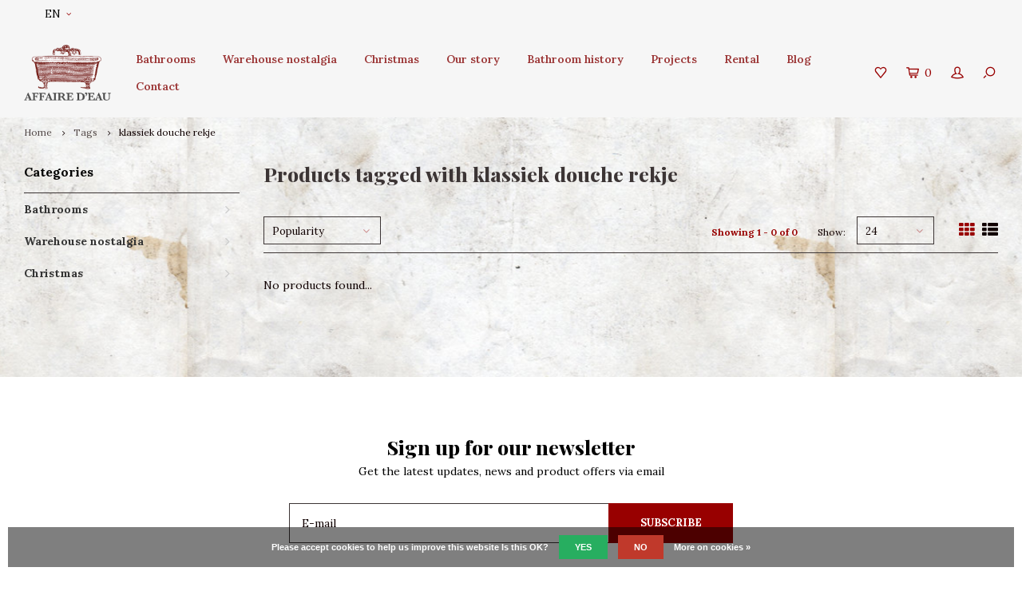

--- FILE ---
content_type: text/html;charset=utf-8
request_url: https://www.affairedeau.com/en/tags/klassiek-douche-rekje/
body_size: 8255
content:
<!DOCTYPE html>
<html lang="en">
  <head>
    
        
    <meta charset="utf-8"/>
<!-- [START] 'blocks/head.rain' -->
<!--

  (c) 2008-2026 Lightspeed Netherlands B.V.
  http://www.lightspeedhq.com
  Generated: 14-01-2026 @ 07:35:01

-->
<link rel="canonical" href="https://www.affairedeau.com/en/tags/klassiek-douche-rekje/"/>
<link rel="alternate" href="https://www.affairedeau.com/en/index.rss" type="application/rss+xml" title="New products"/>
<link href="https://cdn.webshopapp.com/assets/cookielaw.css?2025-02-20" rel="stylesheet" type="text/css"/>
<meta name="robots" content="noodp,noydir"/>
<meta name="google-site-verification" content="EUv3hRABKO1L062dgZngNO3oaaXuMf4ehK0EkFeob9A"/>
<meta property="og:url" content="https://www.affairedeau.com/en/tags/klassiek-douche-rekje/?source=facebook"/>
<meta property="og:site_name" content="Affaire d&#039;Eau"/>
<meta property="og:title" content="klassiek douche rekje"/>
<meta property="og:description" content="Antique bathroom equipment, antique plubing, industrial antiques. We create vintage bathrooms or bathrooms with a retro style inspiration from Victorian bathroo"/>
<!--[if lt IE 9]>
<script src="https://cdn.webshopapp.com/assets/html5shiv.js?2025-02-20"></script>
<![endif]-->
<!-- [END] 'blocks/head.rain' -->
    <title>klassiek douche rekje - Affaire d&#039;Eau</title>
    <meta name="description" content="Antique bathroom equipment, antique plubing, industrial antiques. We create vintage bathrooms or bathrooms with a retro style inspiration from Victorian bathroo" />
    <meta name="keywords" content="klassiek, douche, rekje, antique bath, vintage bathroom, antique bathroom accessories, antique faucets, retro style bathroom, retro plumbing, vintage plumbing, victorian plumbint, antique washbasin, antique cloack room basin, vintage washbasin, antiq" />
    <meta http-equiv="X-UA-Compatible" content="IE=edge,chrome=1">
    <meta name="viewport" content="width=device-width, initial-scale=1.0">
    <meta name="apple-mobile-web-app-capable" content="yes">
    <meta name="apple-mobile-web-app-status-bar-style" content="black">
    <meta property="fb:app_id" content="966242223397117"/>
    <meta name="viewport" content="width=device-width, initial-scale=1, maximum-scale=1, user-scalable=0"/>

    <link rel="shortcut icon" href="https://cdn.webshopapp.com/shops/250288/themes/138233/assets/favicon.ico?20230606144302" type="image/x-icon" />
    <link href='//fonts.googleapis.com/css?family=Lora:400,300,500,600,700,800,900' rel='stylesheet' type='text/css'>
    <link href='//fonts.googleapis.com/css?family=Playfair%20Display:400,300,500,600,700,800,900' rel='stylesheet' type='text/css'>
    <link rel="stylesheet" href="https://cdn.webshopapp.com/shops/250288/themes/138233/assets/bootstrap.css?20230606144728" />
    <link rel="stylesheet" href="https://cdn.webshopapp.com/shops/250288/themes/138233/assets/font-awesome-min.css?20230606144728" />
    <link rel="stylesheet" href="https://cdn.webshopapp.com/shops/250288/themes/138233/assets/sm-icons.css?20230606144728" />  
    <link rel="stylesheet" href="https://cdn.webshopapp.com/shops/250288/themes/138233/assets/owl-carousel-min.css?20230606144728" />  
    <link rel="stylesheet" href="https://cdn.webshopapp.com/shops/250288/themes/138233/assets/semantic.css?20230606144728" />  
    <link rel="stylesheet" href="https://cdn.webshopapp.com/shops/250288/themes/138233/assets/jquery-fancybox-min.css?20230606144728" /> 
    <link rel="stylesheet" href="https://cdn.webshopapp.com/shops/250288/themes/138233/assets/style.css?20230606144728" /> 
    <link rel="stylesheet" href="https://cdn.webshopapp.com/shops/250288/themes/138233/assets/banner-fix.css?20230606144728" />
    <link rel="stylesheet" href="https://cdn.webshopapp.com/shops/250288/themes/138233/assets/settings.css?20230606144728" />  
    <link rel="stylesheet" href="https://cdn.webshopapp.com/assets/gui-2-0.css?2025-02-20" />
    <link rel="stylesheet" href="https://cdn.webshopapp.com/assets/gui-responsive-2-0.css?2025-02-20" />   
    <link rel="stylesheet" href="https://cdn.webshopapp.com/shops/250288/themes/138233/assets/custom.css?20230606144728" />

    <script src="https://cdn.webshopapp.com/assets/jquery-1-9-1.js?2025-02-20"></script>
    <script src="https://cdn.webshopapp.com/assets/jquery-ui-1-10-1.js?2025-02-20"></script>
   
    <script src="https://cdn.webshopapp.com/shops/250288/themes/138233/assets/bootstrap.js?20230606144728"></script>
    <script src="https://cdn.webshopapp.com/shops/250288/themes/138233/assets/owl-carousel-min.js?20230606144728"></script>
    <script src="https://cdn.webshopapp.com/shops/250288/themes/138233/assets/semantic.js?20230606144728"></script>
    <script src="https://cdn.webshopapp.com/shops/250288/themes/138233/assets/jquery-fancybox-min.js?20230606144728"></script>
    <script src="https://cdn.webshopapp.com/shops/250288/themes/138233/assets/moment.js?20230606144728"></script>  
    <script src="https://cdn.webshopapp.com/shops/250288/themes/138233/assets/js-cookie.js?20230606144728"></script>
    <script src="https://cdn.webshopapp.com/shops/250288/themes/138233/assets/jquery-countdown-min.js?20230606144728"></script>
    <script src="https://cdn.webshopapp.com/shops/250288/themes/138233/assets/global.js?20230606144728"></script>
    
    <script src="https://cdn.webshopapp.com/shops/250288/themes/138233/assets/jcarousel.js?20230606144728"></script>
    <script src="https://cdn.webshopapp.com/assets/gui.js?2025-02-20"></script>
    <script src="https://cdn.webshopapp.com/assets/gui-responsive-2-0.js?2025-02-20"></script>
    
    <script src='//platform-api.sharethis.com/js/sharethis.js#property=58ff075da9dabe0012b03331&product=inline-share-buttons' async='async'></script>      
        
    
    <!--[if lt IE 9]>
    <link rel="stylesheet" href="https://cdn.webshopapp.com/shops/250288/themes/138233/assets/style-ie.css?20230606144728" />
    <![endif]-->
    
    

<script>
 !function(f,b,e,v,n,t,s){if(f.fbq)return;n=f.fbq=function(){n.callMethod?
 n.callMethod.apply(n,arguments):n.queue.push(arguments)};if(!f._fbq)f._fbq=n;
 n.push=n;n.loaded=!0;n.version='2.0';n.queue=[];t=b.createElement(e);t.async=!0;
 t.src=v;s=b.getElementsByTagName(e)[0];s.parentNode.insertBefore(t,s)}(window,
 document,'script','https://connect.facebook.net/en_US/fbevents.js');
 fbq('init', '142628982763445');

 fbq('track', 'PageView');

 

 
 
</script>
<noscript><img height="1" width="1" style="display:none" src="https://www.facebook.com/tr?id=142628982763445&ev=PageView&noscript=1" /></noscript>
 <!-- DO NOT MODIFY -->
<!-- End Facebook Pixel Code -->    
  </head>
  <body >
   
         
   <div itemscope itemtype="http://schema.org/BreadcrumbList">
	<div itemprop="itemListElement" itemscope itemtype="http://schema.org/ListItem">
    <a itemprop="item" href="https://www.affairedeau.com/en/"><span itemprop="name" content="Home"></span></a>
    <meta itemprop="position" content="1" />
  </div>
    	<div itemprop="itemListElement" itemscope itemtype="http://schema.org/ListItem">
      <a itemprop="item" href="https://www.affairedeau.com/en/tags/"><span itemprop="name" content="Tags"></span></a>
      <meta itemprop="position" content="2" />
    </div>
    	<div itemprop="itemListElement" itemscope itemtype="http://schema.org/ListItem">
      <a itemprop="item" href="https://www.affairedeau.com/en/tags/klassiek-douche-rekje/"><span itemprop="name" content="klassiek douche rekje"></span></a>
      <meta itemprop="position" content="3" />
    </div>
  </div>

   <div class="cart-overlay cart"></div>

<div class="cart-side cart">
  <div class="cart-inner">
    
    <div class="cart-title-wrap">
      <div class="cart-title">
        <div class="align">
          <div class="title title-font align-middle">Cart</div>
          <div class="items text-right align-middle"><span class="item-qty">0</span> items</div>
        </div>
      </div>
      <div class="close-cart">
        <div class="align align-100">
          <div class="align-middle">
            <i class="fa fa-close"></i></div>
          </div>
        </div>
    </div>
    
    <div class="cart-body">
      
        
      <div class="no-cart-products">No products found...</div>
      
    </div>
    
        
  </div>
</div>   <div class="cart-overlay wishlist"></div>

<div class="cart-side wishlist">
  <div class="cart-inner">
    
    <div class="cart-title-wrap">
      <div class="cart-title">
        <div class="align">
          <div class="title title-font align-middle">Wishlist</div>
          <div class="items text-right align-middle"><span class="item-qty"></span> items</div>
        </div>
      </div>
      <div class="close-cart">
        <div class="align align-100">
          <div class="align-middle">
            <i class="fa fa-close"></i></div>
          </div>
        </div>
    </div>
    
    <div class="cart-body">
      
      <div class="cart-products">
        <table>
          
        </table>
      </div>
      
            <div class="no-cart-products">You need to be logged in to use this feature...</div>
            
    </div>
    
  </div>
</div>   <div class="mobile-menu-overlay menu"></div>

<div class="mobile-menu cart">
  <div class="mobile-menu-inner">
    
  <div class="logo large align-middle">
    <a href="https://www.affairedeau.com/en/">
            <img src="https://cdn.webshopapp.com/shops/250288/themes/138233/assets/mobile-menu-logo.png?20230606144302" alt="Affaire d&#039;Eau">
          </a>
  </div>
  
    <ul class="sub-menu">
              	<li>
        	<a href="#login-popup" data-fancybox><i class="fa fa-user before"></i>Login</a>
        </li>
            </ul>
    
   <ul>
          <li class=""><a class="normal-link" href="https://www.affairedeau.com/en/bathrooms/"><i class="fa fa-circle-o before"></i>Bathrooms</a><span class="more-cats"><i class="fa fa-angle-right"></i></span>              <ul class="">
                    <li class=""><a class="normal-link" href="https://www.affairedeau.com/en/bathrooms/baths-showers/">Baths &amp; showers</a>
            
          </li>
                    <li class=""><a class="normal-link" href="https://www.affairedeau.com/en/bathrooms/toiletten/">Toiletten</a>
            
          </li>
                    <li class=""><a class="normal-link" href="https://www.affairedeau.com/en/bathrooms/washbasins-cloack-room-basins/">Washbasins &amp; cloack room basins</a>
            
          </li>
                    <li class=""><a class="normal-link" href="https://www.affairedeau.com/en/bathrooms/faucets/">Faucets</a><span class="more-cats"><i class="fa fa-angle-right"></i></span>
                          <ul class="">
                                <li class=""><a class="normal-link" href="https://www.affairedeau.com/en/bathrooms/faucets/antique-faucets/">Antique faucets</a></li>
                                <li class=""><a class="normal-link" href="https://www.affairedeau.com/en/bathrooms/faucets/reproduction-faucets/">Reproduction faucets</a></li>
                              </ul>
            
          </li>
                    <li class=""><a class="normal-link" href="https://www.affairedeau.com/en/bathrooms/accessories/">Accessories</a><span class="more-cats"><i class="fa fa-angle-right"></i></span>
                          <ul class="">
                                <li class=""><a class="normal-link" href="https://www.affairedeau.com/en/bathrooms/accessories/toilet-rol-holders/">Toilet rol holders</a></li>
                                <li class=""><a class="normal-link" href="https://www.affairedeau.com/en/bathrooms/accessories/hooks-brackets/">Hooks &amp; brackets</a></li>
                                <li class=""><a class="normal-link" href="https://www.affairedeau.com/en/bathrooms/accessories/soapdishes-sponge-holdes/">Soapdishes &amp; sponge holdes</a></li>
                                <li class=""><a class="normal-link" href="https://www.affairedeau.com/en/bathrooms/accessories/glass-toothbrush-holders/">Glass &amp; toothbrush holders</a></li>
                                <li class=""><a class="normal-link" href="https://www.affairedeau.com/en/bathrooms/accessories/shelfs/">Shelfs</a></li>
                                <li class=""><a class="normal-link" href="https://www.affairedeau.com/en/bathrooms/accessories/towel-holders-and-racks/">Towel holders and racks</a></li>
                              </ul>
            
          </li>
                    <li class=""><a class="normal-link" href="https://www.affairedeau.com/en/bathrooms/mirrors/">Mirrors</a>
            
          </li>
                    <li class=""><a class="normal-link" href="https://www.affairedeau.com/en/bathrooms/lighting/">Lighting</a>
            
          </li>
                    <li class=""><a class="normal-link" href="https://www.affairedeau.com/en/bathrooms/tiles/">Tiles</a><span class="more-cats"><i class="fa fa-angle-right"></i></span>
                          <ul class="">
                                <li class=""><a class="normal-link" href="https://www.affairedeau.com/en/bathrooms/tiles/wall-tiles/">Wall tiles</a></li>
                                <li class=""><a class="normal-link" href="https://www.affairedeau.com/en/bathrooms/tiles/wall-tiles-6795980/">Wall tiles</a></li>
                              </ul>
            
          </li>
                    <li class=""><a class="normal-link" href="https://www.affairedeau.com/en/bathrooms/furnishing/">Furnishing</a>
            
          </li>
                    <li class=""><a class="normal-link" href="https://www.affairedeau.com/en/bathrooms/bathroom-radiators/">Bathroom radiators</a>
            
          </li>
                  </ul>
            </li>
          <li class=""><a class="normal-link" href="https://www.affairedeau.com/en/warehouse-nostalgia/"><i class="fa fa-circle-o before"></i>Warehouse nostalgia</a><span class="more-cats"><i class="fa fa-angle-right"></i></span>              <ul class="">
                    <li class=""><a class="normal-link" href="https://www.affairedeau.com/en/warehouse-nostalgia/home-accessories/">Home accessories</a>
            
          </li>
                    <li class=""><a class="normal-link" href="https://www.affairedeau.com/en/warehouse-nostalgia/furniture/">Furniture</a>
            
          </li>
                    <li class=""><a class="normal-link" href="https://www.affairedeau.com/en/warehouse-nostalgia/glass-ceramics/">Glass &amp; ceramics</a>
            
          </li>
                    <li class=""><a class="normal-link" href="https://www.affairedeau.com/en/warehouse-nostalgia/ephemera-pictures-and-posters/">Ephemera, pictures and posters</a>
            
          </li>
                  </ul>
            </li>
          <li class=""><a class="normal-link" href="https://www.affairedeau.com/en/christmas/"><i class="fa fa-circle-o before"></i>Christmas </a><span class="more-cats"><i class="fa fa-angle-right"></i></span>              <ul class="">
                    <li class=""><a class="normal-link" href="https://www.affairedeau.com/en/christmas/christmas-ornaments/">Christmas ornaments </a>
            
          </li>
                    <li class=""><a class="normal-link" href="https://www.affairedeau.com/en/christmas/scents-and-perfumes/">Scents and perfumes</a>
            
          </li>
                    <li class=""><a class="normal-link" href="https://www.affairedeau.com/en/christmas/bathsupplies/">Bathsupplies</a>
            
          </li>
                    <li class=""><a class="normal-link" href="https://www.affairedeau.com/en/christmas/scented-candles-and-diffusers/">Scented candles and diffusers</a>
            
          </li>
                    <li class=""><a class="normal-link" href="https://www.affairedeau.com/en/christmas/strass-and-jewelry/">Strass and  jewelry</a>
            
          </li>
                  </ul>
            </li>
       	 
    <li class="">
      <a class="normal-link" href="http://affaire-deau.webshopapp.com/nl/service/about/" title="Our story"><i class="fa fa-circle-o before"></i>Our story</a>
    </li>
     
    <li class="">
      <a class="normal-link" href="http://affaire-deau.webshopapp.com/nl/service/badkamergeschiedenis/" title="Bathroom history"><i class="fa fa-circle-o before"></i>Bathroom history</a>
    </li>
     
    <li class="">
      <a class="normal-link" href="http://affaire-deau.webshopapp.com/nl/service/projecten" title="Projects"><i class="fa fa-circle-o before"></i>Projects</a>
    </li>
     
    <li class="">
      <a class="normal-link" href="http://affaire-deau.webshopapp.com/nl/service/verhuur" title="Rental"><i class="fa fa-circle-o before"></i>Rental</a>
    </li>
     
    <li class="">
      <a class="normal-link" href=" http://affaire-deau.webshopapp.com/nl/blogs/blog/" title="Blog"><i class="fa fa-circle-o before"></i>Blog</a>
    </li>
     
    <li class="">
      <a class="normal-link" href="https://www.affairedeau.com/en/service/" title="Contact"><i class="fa fa-circle-o before"></i>Contact</a>
    </li>
                </ul>
    
    <ul class="sub-menu">
            <li>
        <a href="javascript:;"><i class="fa fa-flag before"></i>English</a><span class="more-cats"><i class="fa fa-angle-right"></i></span>
        <ul>
        	          <li><a href="https://www.affairedeau.com/nl/">Nederlands</a></li>
                    <li><a href="https://www.affairedeau.com/en/">English</a></li>
                  </ul>
      </li>
                              <li>
      	        <a href="#login-popup" data-fancybox>
                  <i class="fa fa-heart-o before"></i> Wishlist
        </a>
      </li>
          </ul>
    
    
    	
  </div>
</div>   <div id="login-popup">
  
<div class="col">
  <div class="title-wrap">
    <div class="title title-font">Login</div>
    <div class="subtitle">Log in if you have an account</div>
  </div>
<form class="formLogin" id="formLogin" action="https://www.affairedeau.com/en/account/loginPost/?return=https%3A%2F%2Fwww.affairedeau.com%2Fen%2Ftags%2Fklassiek-douche-rekje%2F" method="post">
  <input type="hidden" name="key" value="be679964502937f3da249ba9e6ea3970" />
  <input type="hidden" name="type" value="login" />
  <input type="text" name="email" id="formLoginEmail" value="" placeholder="Email address" />
  <input type="password" name="password" id="formLoginPassword" value="" placeholder="Password"/>
  <div class="buttons">
      <a class="btn" href="#" onclick="$('#formLogin').submit(); return false;" title="Login">Login</a>
       <a class="forgot-pw" href="https://www.affairedeau.com/en/account/password/">Forgot your password?</a>
  </div>
  </form>
  </div>
  
  <div class="col last">
      <div class="title-wrap">
        <div class="title title-font">Register</div>
        <div class="subtitle">By creating an account with our store, you will be able to move through the checkout process faster, store multiple addresses, view and track your orders in your account, and more.</div>
        <div class="buttons">
          <a class="btn" href="https://www.affairedeau.com/en/account/register/" title="Create an account">Create an account</a>
      </div>
      </div>
    </div>
  
</div>
<header id="header" class="menu-in-header">
  
    <div class="topbar body-wrap">
    <div class="container-wide">
      <div class="align">
        
        <div class="align-middle text-left">
          <ul><li class="hidden-xs"><a href="javascript:;">EN<i class="fa fa-angle-down right-icon arrow"></i></a><ul><li><a href="https://www.affairedeau.com/nl/go/category/">NL</a></li><li><a href="https://www.affairedeau.com/en/go/category/">EN</a></li></ul></li></ul>        </div>
        
        <div class="align-middle text-right">
                  </div>

      </div>
    </div>
  </div>
    
  <div class="main-header body-wrap">
    <div class="container-wide">
      <div class="align">
        
        <div class="menu-button align-middle hidden-md hidden-lg">
          <a class="open-menu">
            <ul>
              <li></li>
              <li></li>
              <li></li>
              <li>menu</li>
            </ul>
          </a>
        </div>
        
        <div class="logo large align-middle">
          <a href="https://www.affairedeau.com/en/">
                        <img src="https://cdn.webshopapp.com/shops/250288/themes/138233/assets/logo.png?20230606144302" alt="Affaire d&#039;Eau">
                      </a>
        </div>
        
                <div class="main-menu align-middle hidden-sm hidden-xs">
          <ul>
                        <li class=""><a href="https://www.affairedeau.com/en/bathrooms/">Bathrooms</a></li>
                        <li class=""><a href="https://www.affairedeau.com/en/warehouse-nostalgia/">Warehouse nostalgia</a></li>
                        <li class=""><a href="https://www.affairedeau.com/en/christmas/">Christmas </a></li>
                                                
                        <li>
              <a href="http://affaire-deau.webshopapp.com/nl/service/about/" title="Our story">
                Our story
              </a>
            </li>
                        <li>
              <a href="http://affaire-deau.webshopapp.com/nl/service/badkamergeschiedenis/" title="Bathroom history">
                Bathroom history
              </a>
            </li>
                        <li>
              <a href="http://affaire-deau.webshopapp.com/nl/service/projecten" title="Projects">
                Projects
              </a>
            </li>
                        <li>
              <a href="http://affaire-deau.webshopapp.com/nl/service/verhuur" title="Rental">
                Rental
              </a>
            </li>
                        <li>
              <a href=" http://affaire-deau.webshopapp.com/nl/blogs/blog/" title="Blog">
                Blog
              </a>
            </li>
                        <li>
              <a href="https://www.affairedeau.com/en/service/" title="Contact">
                Contact
              </a>
            </li>
                      </ul>
        </div>
                
                
        <div class="icons align-middle text-right">
          <ul>
                        <li class="wishlist-header hidden-xs" title="Wishlist">
                            <a href="#login-popup" data-fancybox>
                              <span class="icon"><i class="sm-icon sm-heart"></i></span>
                <span class="text hidden"></span>
              </a>
            </li>
                        <li class="cart-header" title="Cart">
              <a class="open-cart" href="javascript:;">
                <span class="icon"><i class="sm-icon sm-cart"></i></span>
                <span class="text">0</span>
              </a>
            </li>
            <li class="account-header hidden-xs" title="My account">
                            <a href="#login-popup" data-fancybox>
                <span class="icon"><i class="sm-icon sm-user-outline"></i></span>
              </a>
                          </li>
            <li class="" title="Search">
              <a class="open-search" href="javascript:;">
                <span class="icon"><i class="sm-icon sm-zoom"></i></span>
              </a>
            </li>
          </ul>
        </div>
          
      </div>
    </div>
    
    <div class="search-bar">
      <form action="https://www.affairedeau.com/en/search/" method="get" id="formSearch">
        <div class="container-wide relative">
          <input type="text" name="q" autocomplete="off"  value="" placeholder="Search..."/>
          <span onclick="$('#formSearch').submit();" title="Search" class="icon"><i class="sm-icon sm-zoom"></i></span>
        </div>
        
        <div class="autocomplete">
          <div class="container-wide">
            <div class="search-products products-livesearch row"></div>
            <div class="more"><a href="#">View all results <span>(0)</span></a></div>
            <div class="notfound">No products found...</div>
          </div>
        </div>
      </form>
    </div>
    
  </div>
    
      
      
</header>    
    <main class="body-wrap">
      <div class="search-overlay"></div>
      <div class="main-content">
        
        

<div id="collection-page">
  
  <div class="filters-top">
    <div class="container-wide">
      <div class="row filter-row">
      	<form action="https://www.affairedeau.com/en/tags/klassiek-douche-rekje/" method="get" id="sidebar_filters_top">
          <input type="hidden" name="mode" value="grid" id="filter_form_mode_top" />
          <input type="hidden" name="limit" value="24" id="filter_form_limit_top" />
          <input type="hidden" name="sort" value="popular" id="filter_form_sort_top" />
          <input type="hidden" name="max" value="5" id="filter_form_max_1_top" />
          <input type="hidden" name="min" value="0" id="filter_form_min_1_top" />
    
      
      
                
      <div class="filter-wrap col-md-2">
        <div class="filter-title">Price</div>
      	<div class="price-filter">
        <div class="sidebar-filter-slider">
          <div class="collection-filter-price price-filter-1"></div>
        </div>
        <div class="price-filter-range clear">
          <div class="min">Min: €<span>0</span></div>
          <div class="max">Max: €<span>5</span></div>
        </div>
      </div>
      </div>
      
  		</form>
      </div>
    </div>
  </div>
  
  <div class="container-wide">
    
    <div class="breadcrumbs">
      <a href="https://www.affairedeau.com/en/" title="Home">Home</a>
           	<i class="fa fa-angle-right"></i><a href="https://www.affairedeau.com/en/tags/">Tags</a>
           	<i class="fa fa-angle-right"></i><a class="last" href="https://www.affairedeau.com/en/tags/klassiek-douche-rekje/">klassiek douche rekje</a>
          </div>  
    
    
    <div class="row">
    	
            <div class="col-sidebar hidden-sm hidden-xs">
      	<div class="sidebar">
  
    	<div class="sb-cats">
      <div class="sidebar-title">Categories</div>
      <ul class="sb-cats-wrap">
      	        	<li class=""><a href="https://www.affairedeau.com/en/bathrooms/">Bathrooms</a><span class="more-cats"><i class="fa fa-angle-right"></i></span>        		            	<ul class="">
                                	<li class="">
                    <span class="hover-cats"><i class="fa fa-angle-right"></i></span> 
                    <a href="https://www.affairedeau.com/en/bathrooms/baths-showers/">Baths &amp; showers</a>
                                    		                	</li>
                                	<li class="">
                    <span class="hover-cats"><i class="fa fa-angle-right"></i></span> 
                    <a href="https://www.affairedeau.com/en/bathrooms/toiletten/">Toiletten</a>
                                    		                	</li>
                                	<li class="">
                    <span class="hover-cats"><i class="fa fa-angle-right"></i></span> 
                    <a href="https://www.affairedeau.com/en/bathrooms/washbasins-cloack-room-basins/">Washbasins &amp; cloack room basins</a>
                                    		                	</li>
                                	<li class="">
                    <span class="hover-cats"><i class="fa fa-angle-right"></i></span> 
                    <a href="https://www.affairedeau.com/en/bathrooms/faucets/">Faucets</a>
                    <span class="more-cats"><i class="fa fa-angle-right"></i></span>                		                    <ul class="">
                                            <li class=""><a href="https://www.affairedeau.com/en/bathrooms/faucets/antique-faucets/">Antique faucets</a></li>
                                            <li class=""><a href="https://www.affairedeau.com/en/bathrooms/faucets/reproduction-faucets/">Reproduction faucets</a></li>
                            
                    </ul>
                                    	</li>
                                	<li class="">
                    <span class="hover-cats"><i class="fa fa-angle-right"></i></span> 
                    <a href="https://www.affairedeau.com/en/bathrooms/accessories/">Accessories</a>
                    <span class="more-cats"><i class="fa fa-angle-right"></i></span>                		                    <ul class="">
                                            <li class=""><a href="https://www.affairedeau.com/en/bathrooms/accessories/toilet-rol-holders/">Toilet rol holders</a></li>
                                            <li class=""><a href="https://www.affairedeau.com/en/bathrooms/accessories/hooks-brackets/">Hooks &amp; brackets</a></li>
                                            <li class=""><a href="https://www.affairedeau.com/en/bathrooms/accessories/soapdishes-sponge-holdes/">Soapdishes &amp; sponge holdes</a></li>
                                            <li class=""><a href="https://www.affairedeau.com/en/bathrooms/accessories/glass-toothbrush-holders/">Glass &amp; toothbrush holders</a></li>
                                            <li class=""><a href="https://www.affairedeau.com/en/bathrooms/accessories/shelfs/">Shelfs</a></li>
                                            <li class=""><a href="https://www.affairedeau.com/en/bathrooms/accessories/towel-holders-and-racks/">Towel holders and racks</a></li>
                            
                    </ul>
                                    	</li>
                                	<li class="">
                    <span class="hover-cats"><i class="fa fa-angle-right"></i></span> 
                    <a href="https://www.affairedeau.com/en/bathrooms/mirrors/">Mirrors</a>
                                    		                	</li>
                                	<li class="">
                    <span class="hover-cats"><i class="fa fa-angle-right"></i></span> 
                    <a href="https://www.affairedeau.com/en/bathrooms/lighting/">Lighting</a>
                                    		                	</li>
                                	<li class="">
                    <span class="hover-cats"><i class="fa fa-angle-right"></i></span> 
                    <a href="https://www.affairedeau.com/en/bathrooms/tiles/">Tiles</a>
                    <span class="more-cats"><i class="fa fa-angle-right"></i></span>                		                    <ul class="">
                                            <li class=""><a href="https://www.affairedeau.com/en/bathrooms/tiles/wall-tiles/">Wall tiles</a></li>
                                            <li class=""><a href="https://www.affairedeau.com/en/bathrooms/tiles/wall-tiles-6795980/">Wall tiles</a></li>
                            
                    </ul>
                                    	</li>
                                	<li class="">
                    <span class="hover-cats"><i class="fa fa-angle-right"></i></span> 
                    <a href="https://www.affairedeau.com/en/bathrooms/furnishing/">Furnishing</a>
                                    		                	</li>
                                	<li class="">
                    <span class="hover-cats"><i class="fa fa-angle-right"></i></span> 
                    <a href="https://www.affairedeau.com/en/bathrooms/bathroom-radiators/">Bathroom radiators</a>
                                    		                	</li>
                            	</ul>
                    	</li>
                	<li class=""><a href="https://www.affairedeau.com/en/warehouse-nostalgia/">Warehouse nostalgia</a><span class="more-cats"><i class="fa fa-angle-right"></i></span>        		            	<ul class="">
                                	<li class="">
                    <span class="hover-cats"><i class="fa fa-angle-right"></i></span> 
                    <a href="https://www.affairedeau.com/en/warehouse-nostalgia/home-accessories/">Home accessories</a>
                                    		                	</li>
                                	<li class="">
                    <span class="hover-cats"><i class="fa fa-angle-right"></i></span> 
                    <a href="https://www.affairedeau.com/en/warehouse-nostalgia/furniture/">Furniture</a>
                                    		                	</li>
                                	<li class="">
                    <span class="hover-cats"><i class="fa fa-angle-right"></i></span> 
                    <a href="https://www.affairedeau.com/en/warehouse-nostalgia/glass-ceramics/">Glass &amp; ceramics</a>
                                    		                	</li>
                                	<li class="">
                    <span class="hover-cats"><i class="fa fa-angle-right"></i></span> 
                    <a href="https://www.affairedeau.com/en/warehouse-nostalgia/ephemera-pictures-and-posters/">Ephemera, pictures and posters</a>
                                    		                	</li>
                            	</ul>
                    	</li>
                	<li class=""><a href="https://www.affairedeau.com/en/christmas/">Christmas </a><span class="more-cats"><i class="fa fa-angle-right"></i></span>        		            	<ul class="">
                                	<li class="">
                    <span class="hover-cats"><i class="fa fa-angle-right"></i></span> 
                    <a href="https://www.affairedeau.com/en/christmas/christmas-ornaments/">Christmas ornaments </a>
                                    		                	</li>
                                	<li class="">
                    <span class="hover-cats"><i class="fa fa-angle-right"></i></span> 
                    <a href="https://www.affairedeau.com/en/christmas/scents-and-perfumes/">Scents and perfumes</a>
                                    		                	</li>
                                	<li class="">
                    <span class="hover-cats"><i class="fa fa-angle-right"></i></span> 
                    <a href="https://www.affairedeau.com/en/christmas/bathsupplies/">Bathsupplies</a>
                                    		                	</li>
                                	<li class="">
                    <span class="hover-cats"><i class="fa fa-angle-right"></i></span> 
                    <a href="https://www.affairedeau.com/en/christmas/scented-candles-and-diffusers/">Scented candles and diffusers</a>
                                    		                	</li>
                                	<li class="">
                    <span class="hover-cats"><i class="fa fa-angle-right"></i></span> 
                    <a href="https://www.affairedeau.com/en/christmas/strass-and-jewelry/">Strass and  jewelry</a>
                                    		                	</li>
                            	</ul>
                    	</li>
                      </ul>
  	</div>
    
    
    
    
    
</div>      </div>
            
      <div class="col-products">
        
                <div class="collection-content on-top">
          <div class="align">
            <div class="info align-top">
              <h1 class="title">Products tagged with klassiek douche rekje</h1>
                          </div>
          </div>
        </div>
                
        <div class="collection-sort">
          <form action="https://www.affairedeau.com/en/tags/klassiek-douche-rekje/" method="get" id="filter_form_bottom">
                        <input type="hidden" name="limit" value="24" id="filter_form_limit_bottom" />
            <input type="hidden" name="sort" value="popular" id="filter_form_sort_bottom" />
            <input type="hidden" name="max" value="5" id="filter_form_max_bottom" />
            <input type="hidden" name="min" value="0" id="filter_form_min_bottom" />
            
            <div class="align">
              
            <div class="sort-block align-middle">
              
              
              <a class="btn filter-btn open-filters hidden-md hidden-lg" href="javascript:;"><i class="fa fa-ellipsis-v"></i>Filters</a>

              <select name="sort" onchange="$('#formSortModeLimit').submit();" class="hidden-xs hidden-sm">
                                <option value="popular" selected="selected">Popularity</option>
                                <option value="newest">Newest products</option>
                                <option value="lowest">Lowest price</option>
                                <option value="highest">Highest price</option>
                                <option value="asc">Name ascending</option>
                                <option value="desc">Name descending</option>
                              </select>  
              
            </div>
              
                                          
            <div class="sort-block align-middle text-right pagination hidden-xs">
              <div class="pager-text hidden-md hidden-sm hidden-xs">Showing 1 - 0 of 0</div>
              <div class="per-page">Show:</div>
              <select id="selectbox-2-bottom" name="limit" onchange="$('#formProductsFilters').submit();">
                                <option value="4">4</option>
                                <option value="8">8</option>
                                <option value="12">12</option>
                                <option value="16">16</option>
                                <option value="20">20</option>
                                <option value="24" selected="selected">24</option>
                              </select>
            </div>
                          
            <div class="grid-list text-right align-middle">
              <ul>
                <li class="active"><label for="mode-grid"><input type="radio" name="mode" value="grid" id="mode-grid" checked><i class="fa fa-th"></i></label></li>
                <li class=""><label for="mode-list"><input type="radio" name="mode" value="list" id="mode-list"><i class="fa fa-th-list"></i></label></li>
              </ul>  
            </div>
            
            </div>
            
          </form>
        </div>
        
                
        <div class="products row infinite-page-count" data-page-count="1">
          
          	          	          	          
             
                        <div class="no-products-found col-xs-12">No products found...</div>
             
          
        </div>
        
                
                
                
      </div>
      
    </div>
  </div>
  
</div>

<script type="text/javascript">
  $(function(){
    $('#collection-page input, #collection-page .collection-sort select').change(function(){
      $(this).closest('form').submit();
    });
    
    $(".collection-filter-price.price-filter-1").slider({
      range: true,
      min: 0,
      max: 5,
      values: [0, 5],
      step: 1,
      slide: function( event, ui){
    $('.price-filter-range .min span').html(ui.values[0]);
    $('.price-filter-range .max span').html(ui.values[1]);
    
    $('#filter_form_min_1_top, #filter_form_min_2_side').val(ui.values[0]);
    $('#filter_form_max_1_top, #filter_form_max_2_side').val(ui.values[1]);
  },
    stop: function(event, ui){
    $(this).closest('form').submit();
  }
    });
  $(".collection-filter-price.price-filter-2").slider({
      range: true,
      min: 0,
      max: 5,
      values: [0, 5],
      step: 1,
      slide: function( event, ui){
    $('.price-filter-range .min span').html(ui.values[0]);
    $('.price-filter-range .max span').html(ui.values[1]);
    
    $('#filter_form_min_1_top, #filter_form_min_2_side').val(ui.values[0]);
    $('#filter_form_max_1_top, #filter_form_max_2_side').val(ui.values[1]);
  },
    stop: function(event, ui){
    $(this).closest('form').submit();
  }
    });
  });
</script>
<script type="text/javascript">
  var ajaxTranslations = {"Add to cart":"Add to cart","Wishlist":"Wishlist","Add to wishlist":"Add to wishlist","Compare":"Compare","Add to compare":"Add to comparison"};
  var infiniteCollectionPage = 1;
  var basicShopUrl = 'https://www.affairedeau.com/en/'; 
  var cartUrl = 'https://www.affairedeau.com/en/cart/add/'; 
  
  $().ready(function(){
    infiniteCollectionInit('https://www.affairedeau.com/en/tags/klassiek-douche-rekje/page1.ajax', 'collection', 'grid');
  });
</script>      </div>
    </main>

    <footer id="footer" class="body-wrap"><div class="search-overlay"></div><div class="newsletter-block"><div class="container-wide"><div class="text"><div class="title title-font">Sign up for our newsletter</div><div class="subtitle">Get the latest updates, news and product offers via email</div></div><div class="newsletter"><form id="formNewsletter" action="https://www.affairedeau.com/en/account/newsletter/" method="post"><input type="hidden" name="key" value="be679964502937f3da249ba9e6ea3970" /><input type="text" name="email" id="formNewsletterEmail" value="" placeholder="E-mail"/><a class="btn" href="javascript:;" onclick="$('#formNewsletter').submit(); return false;" title="Subscribe"><span class="hidden-xs">Subscribe</span><span class="hidden-sm hidden-md hidden-lg"><i class="fa fa-paper-plane"></i></span></a></form></div></div></div><div class="main-footer"><div class="container-wide"><div class="row"><div class="col-sm-12 col-md-4"><div class="footer-logo large"><a href="https://www.affairedeau.com/en/"><img src="https://cdn.webshopapp.com/shops/250288/themes/138233/assets/footer-logo.png?20230606144302" alt="Affaire d&#039;Eau"></a></div><p>
                            	Affaire d'Eau | Antiek sanitair, Trouvailles & Forgotten antiques
                          </p><div class="socials"><a href="https://www.facebook.com/Affairedeau/?ref=bookmarks" class="social-icon" target="_blank"><i class="fa fa-facebook" aria-hidden="true"></i></a><a href="https://www.instagram.com/affairedeau/?hl=nl" class="social-icon" target="_blank" title="Instagram Affaire d&#039;Eau"><i class="fa fa-instagram" aria-hidden="true"></i></a><a href="https://nl.pinterest.com/affairedeau/pins/" class="social-icon" target="_blank"><i class="fa fa-pinterest" aria-hidden="true"></i></a></div><ul class="contact"><li><a href="tel:+31204220411"><span class="text"><span class="title">Telephone</span>+31204220411</span></a></li><li><a href="/cdn-cgi/l/email-protection#20494e464f6041464641495245444541550e434f4d"><span class="text"><span class="title">Mail</span><span class="__cf_email__" data-cfemail="771e19111837161111161e0512131216025914181a">[email&#160;protected]</span></span></a></li></ul></div><div class="col-sm-12 col-md-7 col-md-offset-1"><div class="row"><div class="col-sm-4"><div class="footer-title title-font">Customer service<span class="plus hidden-sm hidden-md hidden-lg"><i class="fa fa-angle-right"></i></span></div><div class="content-wrap"><ul><li><a href="https://www.affairedeau.com/en/service/verhuur/">Styling &amp; Rental</a></li><li><a href="https://www.affairedeau.com/en/service/badkamergeschiedenis/">Bathroom history</a></li><li><a href="https://www.affairedeau.com/en/service/projecten/">Projects &amp; Interior decoration</a></li><li><a href="https://www.affairedeau.com/en/service/about/">About Affaire d&#039;Eau &amp; how it all began</a></li><li><a href="https://www.affairedeau.com/en/service/general-terms-conditions/">Terms &amp; Conditions</a></li><li><a href="https://www.affairedeau.com/en/service/disclaimer/">Disclaimer</a></li><li><a href="https://www.affairedeau.com/en/service/privacy-policy/">Privacy Policy</a></li><li><a href="https://www.affairedeau.com/en/service/payment-methods/">Ordering &amp; payment</a></li><li><a href="https://www.affairedeau.com/en/service/shipping-returns/">Shipping &amp; returns</a></li><li><a href="https://www.affairedeau.com/en/service/">Klantenservice</a></li></ul></div></div><div class="col-sm-4"><div class="footer-title title-font">Categories<span class="plus hidden-sm hidden-md hidden-lg"><i class="fa fa-angle-right"></i></span></div><div class="content-wrap"><ul><li><a href="https://www.affairedeau.com/en/bathrooms/">Bathrooms</a></li><li><a href="https://www.affairedeau.com/en/warehouse-nostalgia/">Warehouse nostalgia</a></li><li><a href="https://www.affairedeau.com/en/christmas/">Christmas </a></li></ul></div></div><div class="col-sm-4"><div class="footer-title title-font">My account<span class="plus hidden-sm hidden-md hidden-lg"><i class="fa fa-angle-right"></i></span></div><div class="content-wrap"><ul><li><a href="https://www.affairedeau.com/en/account/" title="Register">Register</a></li><li><a href="https://www.affairedeau.com/en/account/orders/" title="My orders">My orders</a></li><li><a href="https://www.affairedeau.com/en/account/wishlist/" title="My wishlist">My wishlist</a></li></ul></div></div></div></div></div></div></div><div class="footer-bottom"><div class="container-wide"><div class="align"><div class="copyright align-middle">
        	© Copyright 2026 Affaire d&#039;Eau
                    - Powered by
                    <a href="https://www.lightspeedhq.com/" title="Lightspeed" target="_blank">Lightspeed</a>
                                        - Theme by <a href="https://shopmonkey.nl" target="_blank">Shopmonkey</a></div><div class="payments align-middle text-right"><a href="https://www.affairedeau.com/en/service/payment-methods/" title="Payment methods"><img src="https://cdn.webshopapp.com/shops/250288/themes/138233/assets/paypalcp.png?20230606144728" alt="" /></a><a href="https://www.affairedeau.com/en/service/payment-methods/" title="Payment methods"><img src="https://cdn.webshopapp.com/shops/250288/themes/138233/assets/ideal.png?20230606144728" alt="" /></a><a href="https://www.affairedeau.com/en/service/payment-methods/" title="Payment methods"><img src="https://cdn.webshopapp.com/shops/250288/themes/138233/assets/mastercard.png?20230606144728" alt="" /></a><a href="https://www.affairedeau.com/en/service/payment-methods/" title="Payment methods"><img src="https://cdn.webshopapp.com/shops/250288/themes/138233/assets/visa.png?20230606144728" alt="" /></a><a href="https://www.affairedeau.com/en/service/payment-methods/" title="Payment methods"><img src="https://cdn.webshopapp.com/shops/250288/themes/138233/assets/directebanking.png?20230606144728" alt="" /></a><a href="https://www.affairedeau.com/en/service/payment-methods/" title="Payment methods"><img src="https://cdn.webshopapp.com/shops/250288/themes/138233/assets/visaelectron.png?20230606144728" alt="" /></a><a href="https://www.affairedeau.com/en/service/payment-methods/" title="Payment methods"><img src="https://cdn.webshopapp.com/shops/250288/themes/138233/assets/maestro.png?20230606144728" alt="" /></a><a href="https://www.affairedeau.com/en/service/payment-methods/" title="Payment methods"><img src="https://cdn.webshopapp.com/shops/250288/themes/138233/assets/americanexpress.png?20230606144728" alt="" /></a><a href="https://www.affairedeau.com/en/service/payment-methods/" title="Payment methods"><img src="https://cdn.webshopapp.com/shops/250288/themes/138233/assets/kbc.png?20230606144728" alt="" /></a><a href="https://www.affairedeau.com/en/service/payment-methods/" title="Payment methods"><img src="https://cdn.webshopapp.com/shops/250288/themes/138233/assets/cartesbancaires.png?20230606144728" alt="" /></a><a href="https://www.affairedeau.com/en/service/payment-methods/" title="Payment methods"><img src="https://cdn.webshopapp.com/shops/250288/themes/138233/assets/klarnapaylater.png?20230606144728" alt="" /></a><a href="https://www.affairedeau.com/en/service/payment-methods/" title="Payment methods"><img src="https://cdn.webshopapp.com/shops/250288/themes/138233/assets/debitcredit.png?20230606144728" alt="" /></a></div></div></div></div></footer>
<script data-cfasync="false" src="/cdn-cgi/scripts/5c5dd728/cloudflare-static/email-decode.min.js"></script><script>
  /* TRANSLATIONS */
  var basicUrl = 'https://www.affairedeau.com/en/';
  var readmore = 'Read more';
  var readless = 'Read less';
  var searchUrl = 'https://www.affairedeau.com/en/search/';
  var incTax = 'Incl. tax';
  var quantityT = 'Quantity';
  var articleCode_t = 'Article code';
  var image_ratio = '300x300';
  var image_fit = '1';
  var imageNotFound_t = 'Image not found';
  var inStock_t_lower = 'in stock';
  var outOfStock_t_lower = 'out of stock';
  var showStockLevel = 0;
  var shopId = 250288;
  var stickyHeader = 1;
  var loggedIn = 0;
  var wishlistUrl = 'https://www.affairedeau.com/en/account/wishlist/?format=json';
  var shopCurrency = '€';
  var template = 'pages/collection.rain';
  var yotpo_id = '';
  var addedToCart = false;
  var showDays = ["1","2","3","4","5"];
  var showCountdown = false;
  var showCountdownFrom = '12';
  var showCountdownTill = '17';
  var customCartActive = true;
  var priceStatus = 'enabled';
</script>
    <!-- [START] 'blocks/body.rain' -->
<script>
(function () {
  var s = document.createElement('script');
  s.type = 'text/javascript';
  s.async = true;
  s.src = 'https://www.affairedeau.com/en/services/stats/pageview.js';
  ( document.getElementsByTagName('head')[0] || document.getElementsByTagName('body')[0] ).appendChild(s);
})();
</script>
  
<!-- Global site tag (gtag.js) - Google Analytics -->
<script async src="https://www.googletagmanager.com/gtag/js?id=G-1T6M2DZJH7"></script>
<script>
    window.dataLayer = window.dataLayer || [];
    function gtag(){dataLayer.push(arguments);}

        gtag('consent', 'default', {"ad_storage":"denied","ad_user_data":"denied","ad_personalization":"denied","analytics_storage":"denied","region":["AT","BE","BG","CH","GB","HR","CY","CZ","DK","EE","FI","FR","DE","EL","HU","IE","IT","LV","LT","LU","MT","NL","PL","PT","RO","SK","SI","ES","SE","IS","LI","NO","CA-QC"]});
    
    gtag('js', new Date());
    gtag('config', 'G-1T6M2DZJH7', {
        'currency': 'EUR',
                'country': 'NL'
    });

    </script>
  <div class="wsa-cookielaw">
            Please accept cookies to help us improve this website Is this OK?
      <a href="https://www.affairedeau.com/en/cookielaw/optIn/" class="wsa-cookielaw-button wsa-cookielaw-button-green" rel="nofollow" title="Yes">Yes</a>
      <a href="https://www.affairedeau.com/en/cookielaw/optOut/" class="wsa-cookielaw-button wsa-cookielaw-button-red" rel="nofollow" title="No">No</a>
      <a href="https://www.affairedeau.com/en/service/privacy-policy/" class="wsa-cookielaw-link" rel="nofollow" title="More on cookies">More on cookies &raquo;</a>
      </div>
<!-- [END] 'blocks/body.rain' -->
    
  </body>
</html>

--- FILE ---
content_type: text/css; charset=UTF-8
request_url: https://cdn.webshopapp.com/shops/250288/themes/138233/assets/style.css?20230606144728
body_size: 19226
content:
body {
  -webkit-font-smoothing: antialiased;
  text-shadow: 1px 1px 1px x(0,0,0,0.004);
  margin-top:0 !important;
}

html.no-scroll {
  margin: 0; 
  height: 100%; 
  overflow: hidden
}

a, 
a:hover,
a:visited,
a:focus,
a:active,
button, 
button:hover,
button:visited,
button:focus,
button:active {
	outline:none!important;
  outline: 0 !important;
}

.relative {
	position:relative;
}

.align {
  display:table;
  width:100%;
}

.align-100 {
  height:100%;
}

.align-middle {
  display:table-cell;
  vertical-align:middle;
}

.align-bottom {
  display:table-cell;
  vertical-align:bottom;
}

.align-top {
  display:table-cell;
  vertical-align:top;
}

.btn {
  background: #000;
  color: #fff;
  border-radius: 0;
  padding: 10px 30px;
  font-size: 13px;
  letter-spacing: -0.01em;
  text-transform: uppercase;
  font-weight: 700;
}

.btn:hover,
.btn:focus {
	color:#fff;
}

.btn.open {
	border:1px solid #000;
  background:transparent;
  color:#000;
}

.btn.gray {
	border:1px solid #eee;
  background:#f7f7f7;
  color:#7a7a7a;
}

.small-padding {
  padding:10px;
}

.small-margin {
  margin:-10px;
}

.no-padding {
  padding:0;
}

.no-margin {
  margin:0;
}

.btn .icon-right {
  margin-left:7px;
}

.sm-icon {
  vertical-align: middle;
  margin-bottom: -.18em;
  display: inline-block;
}

.main-content.fixed-content {
  padding-top:30px;
  padding-bottom:70px;
}

.container-wide {
  width:100%;
  max-width:1700px;
  padding:0px 30px;
  margin:0 auto;
}

.container {
  padding:0px 30px;
}

#collection-page {
	padding-bottom:70px;
}

.body-wrap {
  position:relative;
  -webkit-transition: transform .2s ease-in-out;
  -moz-transition: transform .2s ease-in-out;
  -o-transition: transform .2s ease-in-out;
  transition: transform .2s ease-in-out;
}

.body-wrap.cart-open {
  -ms-transform: translate(-400px, 0px);
  -webkit-transform: translate(-400px, 0px);
  transform: translate(-400px, 0px);
}

/* CART */ 
.cart-overlay {
  position:fixed;
  top:0;
  left:0;
  width:100%;
  height:100%;
  background:rgba(0,0,0,0.3);
  z-index:9999;
  overflow:hidden;
  opacity:0;
  visibility:hidden;
  -webkit-transition: opacity .2s ease-in-out;
  -moz-transition: opacity .2s ease-in-out;
  -o-transition: opacity .2s ease-in-out;
  transition: opacity .2s ease-in-out;
}

.cart-overlay.cart-open {
  opacity:1;
  visibility:visible;
}

.cart-side {
  position: fixed;
  left: 100%;
  top: 0;
  width: 400px;
  height: 100%;
  background: #fff;
  z-index: 9999999999;
  overflow-x: scroll;
  -ms-transform: translate(0px, 0px);
  -webkit-transform: translate(0px, 0px);
  transform: translate(0px, 0px);
  -webkit-transition: transform .2s ease-in-out;
  -moz-transition: transform .2s ease-in-out;
  -o-transition: transform .2s ease-in-out;
  transition: transform .2s ease-in-out;
}

.cart-side.cart-open {
  -ms-transform: translate(-400px, 0px);
  -webkit-transform: translate(-400px, 0px);
  transform: translate(-400px, 0px);
}

.cart-side .no-cart-products {
  font-size:13px;
  padding:20px;
  font-style:italic;
}

.cart-side table {
  width:100%;
}

.cart-side .cart-title-wrap {
  border-bottom:1px solid #eee;
  -webkit-transition: padding .2s ease-in-out;
  -moz-transition: padding .2s ease-in-out;
  -o-transition: padding .2s ease-in-out;
  transition: padding .2s ease-in-out;
  position:relative;
  position:absolute;
  top:0;
  left:0;
  width:100%;
  background:#fff;
  z-index:99;
}

.cart-side:hover .cart-title-wrap {
  padding-right:60px;
}

.cart-side .cart-body {
	padding-bottom:99px;
  padding-top:65px;
  width:100%;
  height:100%;
  overflow-x:scroll;
}

.cart-side .close-cart {
  position:absolute;
  height:100%;
  width:60px;
  right:0;
  top:0;
  text-align:center;
  background:#000;
  color:#fff;
  -webkit-transition: transform .2s ease-in-out;
  -moz-transition: transform .2s ease-in-out;
  -o-transition: transform .2s ease-in-out;
  transition: transform .2s ease-in-out;
  -ms-transform: translate(100%, 0px);
  -webkit-transform: translate(100%, 0px);
  transform: translate(100%, 0px);
  cursor:pointer;
}

.cart-side:hover .close-cart {
  -ms-transform: translate(0%, 0px);
  -webkit-transform: translate(0%, 0px);
  transform: translate(0%, 0px);
}

.cart-side .cart-title {
  padding:20px;
}

.cart-side .cart-title .title {
  font-size:18px;
  font-weight:700;
}

.cart-side .cart-title .items {
  font-size:12px;
  color:#aaa;
}

.cart-side .cart-products table {
  width:100%;
}

.cart-side .cart-products table td {
  padding:20px 10px;
  border-bottom:1px solid #eee;
}

.cart-side .cart-products table td:first-child {
  padding-left:20px;
}

.cart-side .cart-products table td:last-child {
  padding-right:20px;
}

.cart-side .cart-products table td:nth-child(2) {
	width:100%;
}

.cart-side .cart-products .image-wrap {
  width:70px;
}

.cart-side .cart-products .image-wrap img {
  width:100%;
}

.cart-side .cart-products .image-wrap .image.img-gray {
	display: block;
  width: auto;
  padding: 10%;
	position: relative;
}

.cart-side .cart-products .image-wrap .image.img-gray:after {
  content: '';
  position: absolute;
  display: block;
  left: 0;
  top: 0;
  width: 100%;
  height: 100%;
  background: rgba(0,0,0,0.025);
}

.cart-side .cart-products .info a.title {
  display:block;
  font-size:13px;
  margin-bottom:5px;
  font-weight:700;
}

.cart-side .cart-products .info .extra-info {
  font-size:12px;
}

.cart-side .cart-products .info .price {
  font-weight:bold;
}

.cart-side .cart-inner {
	position:absolute;
  width:100%;
  height:100%;
  overflow-x:scroll;
}

.cart-side .cart-total {
  position:absolute;
  bottom:0;
  left:0;
  width:100%;
  background:#fff;
  border-top:1px solid #eee;
  height:100px;
  padding:0px 20px;
}

.cart-side .cart-total .price {
  font-weight:bold;
  font-size:16px;
}

.cart-side .cart-total .price .title {
  font-size:14px;
  font-weight:normal;
}

/* END CART */ 

#header {
  position:relative;
}

#header .topbar {
  line-height:35px;
  background:#f7f7f7;
  border-bottom:1px solid #eee;
  font-size:13px;
}

#header .topbar ul {
  margin:0px;
  padding:0;
  list-style:none;
}

#header .topbar ul > li:first-child {
  border-left:1px solid #eee;
}

#header .topbar ul > li {
  display:inline-block;
  border-right:1px solid #eee;
  position:relative;
}

#header .topbar ul > li i.left-icon {
  margin-right:7px;
}

#header .topbar ul > li i.right-icon {
  margin-left:7px;
}

#header .topbar ul > li i.arrow {
	font-size:10px;
  vertical-align:middle;
  margin-top:-3px;
}

#header .topbar ul > li a,
#header .topbar ul > li .inner {
  display:block;
  padding:0px 25px;
}

#header .topbar ul > li .inner a {
	display:inline;
  padding:0;
}

#header .topbar ul li:hover > a {
  background:rgba(0,0,0,0.01);
}

#header .topbar ul ul {
  position:absolute;
  top:100%;
  left:-1px;
  width:calc(100% + 2px);
  background:#f7f7f7;
  border:1px solid #eee;
  border-bottom:0;
  z-index:9999;
  display:none;
  line-heigth:normal;
  text-align:center;
}

#header .topbar ul ul li a {
	padding:10px;
  line-height:normal;
}

#header .topbar ul li:hover ul {
  display:block;
}

#header .topbar ul ul li,
#header .topbar ul ul li:first-child {
  display:block;
  border:none;
  border-bottom:1px solid #eee;
}

#header .main-header {
  border-bottom:1px solid #eee;
}

#header .main-header.sticky {
  position:fixed;
  top:0;
  left:0;
  width:100%;
  z-index:999;
}

#header .main-header .align-middle {
  padding:0px 15px;
}

#header .main-header .align-middle:first-child {
	padding-left:0;
}

#header .main-header .align-middle:last-child {
	padding-right:0;
}

#header .main-header .logo {
	padding-left:0;
}

#header .main-header .logo.small img {
  height:30px;
}

#header .main-header .logo.medium img {
  height:50px;
}

#header .main-header .logo.large img {
  height:70px;
}

#header .main-header {
  padding:20px 0px;
}

#header .main-header .hallmark.small img {
  height:30px;
}

#header .main-header .hallmark.medium img {
  height:50px;
}

#header .main-header .hallmark.large img {
  height:70px;
}

#header .main-menu {
  font-weight:600;
}

#header .main-menu ul {
  margin:0 -15px;
  padding:0;
  list-style:none;
}

#header .main-menu ul li {
  display:inline-block;
}

#header .main-menu ul li a {
  display:block;
  padding:7px 15px;
}

#header .main-header .icons {
  font-size:16px;
  white-space:nowrap;
}

#header .main-header .icons ul {
  margin:0;
  padding:0;
  list-style:none;
  margin:0px -7px;
  white-space:nowrap;
}

#header .main-header .icons ul li {
  display:inline-block;
  padding:0px 10px;
  position:relative;
}

#header .main-header .icons ul li .text {
  font-size:14px;
  margin-left:3px;
}

#header .main-header .icons ul li.account-header .text {
	font-size:12px;
  opacity:.7;
}

#header .main-header .icons ul li .wishlist-dropdown {
  position:absolute;
  left:0;
  top:100%;
}

#header .main-menu-wide {
	background:#f26823;
  position:relative;
  z-index:99;
}

#header .main-menu-wide.sticky {
  position:fixed;
  top:0;
  left:0;
  width:100%;
  z-index:9999;
}

#header .main-menu-wide ul {
	margin:0;
  padding:0;
  list-style:none;
}

#header .main-menu-wide ul li {
	display:inline-block;
}

#header .main-menu-wide ul > li a {
	display:block;
  padding:13px 20px;
  color:#fff;
  font-weight:600;
}

#header .main-menu-wide ul > li:hover > a,
#header .main-menu-wide ul > li.active > a {
	background:rgba(0,0,0,.05);
}

#header .main-menu-wide ul > li.home > a {
	border-left:1px solid rgba(0,0,0,.05);
  border-right:1px solid rgba(0,0,0,.05);
}

#header .main-menu-wide ul li .mega-menu {
	position:absolute;
  left:0;
  top:100%;
  width:100%;
  background:#fff;
  z-index:999;
  padding:30px 0px;
  -moz-box-shadow: 0 0 5px -1px rgba(0, 0, 0, .2);
  -webkit-box-shadow: 0 0 5px -1px rgba(0, 0, 0, .2);
  box-shadow: 0 0 5px -1px rgba(0, 0, 0, .2);
  display:none;
}

#header .main-menu-wide ul li:hover .mega-menu  {
	display:block;
}

#header .main-menu-wide ul li .mega-menu .menus {
	margin:-10px;
}

#header .main-menu-wide ul li .mega-menu .menus .menu {
	padding:10px;
  display:inline-block;
  vertical-align:top;
  width:20%;
}

#header .main-menu-wide ul li .mega-menu .menus .menu ul {
  font-size:13px;
}

#header .main-menu-wide ul li .mega-menu .menus .menu ul li {
	display:block;
  padding:2px 0px;
}

#header .main-menu-wide ul li .mega-menu .menus .menu a {
	padding:0;
  color:#777777;
  background:transparent;
  font-weight:normal;
}

#header .main-menu-wide ul li .mega-menu .menus .menu a:hover {
	color:#f26823;
}

#header .main-menu-wide ul li .mega-menu .menus .menu a.title {
	font-weight:bold;
  margin-bottom:5px;
  color:#f26823;
}

#header .main-menu-wide ul .simple-menu {
	position:absolute;
  left:0;
  top:100%;
  background:#fff;
  z-index:99;
  display:none;
  min-width:100%;
}

#header .main-menu-wide ul li:hover .simple-menu {
	display:block;
}

#header .main-menu-wide ul .simple-menu li {
	display:block;
  white-space:nowrap;
  margin-bottom:-1px;
  position:relative;
}

#header .main-menu-wide ul .simple-menu li a {
	border:1px solid rgba(0,0,0,.05);
}

#header .main-menu-wide ul .simple-menu ul {
	position:absolute;
  top:0;
  left:100%;
  background:#fff;
  margin-left:-1px;
  display:none;
}

#header .main-menu-wide ul .simple-menu li:hover ul {
	display:block;
}

#header .header-usp {
	padding:12px 0px;
  border-bottom:1px solid #eee;
}

#header .header-usp.on-home-with-slider {
	position: absolute;
  top: 100%;
  left: 0;
  width: 100%;
  z-index: 9;
  background: rgba(0,0,0,.3);
  border:none;
}

#header .header-usp.on-home-with-slider a,
#header .header-usp.on-home-with-slider ul li i{
	color:#fff;
}

#header .header-usp ul {
	margin:0 -10px;
  padding:0;
  list-style:none;
  justify-content: space-between;
  display:flex;
  text-transform:uppercase;
  font-size:11px;
  letter-spacing:0.02em;
  font-weight:bold;
}

#header .header-usp ul li {
	padding:0px 10px;
}

#header .header-usp ul li i {
	margin-right:7px;
}

.boxed-headlines {
  padding-top:30px;
}

.headlines .item {
  height:600px;
}

.headlines .item.item-1 {
  background: url(headline-1-image.jpg) no-repeat center center; 
  -webkit-background-size: cover;
  -moz-background-size: cover;
  -o-background-size: cover;
  background-size: cover;
}

.headlines .item.item-2 {
  background: url(headline-2-image.jpg) no-repeat center center; 
  -webkit-background-size: cover;
  -moz-background-size: cover;
  -o-background-size: cover;
  background-size: cover;
}

.headlines .item.item-3 {
  background: url(headline-3-image.jpg) no-repeat center center; 
  -webkit-background-size: cover;
  -moz-background-size: cover;
  -o-background-size: cover;
  background-size: cover;
}

.headlines .text-box .text-wrap {
  display:inline-block;
  max-width:500px;
}

.headlines .text-box .title {
  font-size:40px;
  font-weight:800;
  line-height:1em;
}

.headlines .text-box .subtitle {
  margin-top:5px;
  line-height:22px;
}

.headlines .text-box .link {
  margin-top:20px;
}

.headlines .text-box .link .normal-link {
  font-size:12px;
}

.headlines .owl-dots {
  position: absolute;
  left: 0;
  bottom: 0;
  width: 100%;
  text-align: center;
  padding-bottom: 30px;
  color: #fff;
  font-weight: 800;
  z-index:999;
}

.headlines .owl-dots .owl-dot {
  display:inline-block;
  padding:0px 20px;
  opacity:0.7;
}

.headlines .owl-dots .owl-dot.active {
  opacity:1;
}

.headlines .owl-dots .owl-dot:after {
  content:'';
  display:inline-block;
  vertical-align:middle;
  height:1px;
  background:#fff;
  width:0px;
  margin-left:0px;
  opacity:0;
  -webkit-transition: all .2s ease-in-out;
  -moz-transition: all .2s ease-in-out;
  -o-transition: all .2s ease-in-out;
  transition: all .2s ease-in-out;
}

.headlines .owl-dots .owl-dot.active:after {
  width:50px;
  opacity:1;
  margin-left:40px;
}

.mp4-vid {
  height: 100%;
  display: block;
  position:relative;
  overflow:hidden;
}

.mp4-vid video {
  position: absolute;
  top: 50%;
  left: 50%;
  min-width: 100%;
  min-height: 100%;
  width: auto;
  height: auto;
  z-index: -100;
  -ms-transform: translateX(-50%) translateY(-50%);
  -moz-transform: translateX(-50%) translateY(-50%);
  -webkit-transform: translateX(-50%) translateY(-50%);
  transform: translateX(-50%) translateY(-50%);
  /*background: #eee;*/
  background-size: cover;
  z-index:99;
}

#header .search-bar {
  position:absolute;
  top:100%;
  left:0;
  width:100%;
  z-index:999;
  background:#fff;
  border-bottom:1px solid #eee;
  border-top:1px solid #eee;
  opacity:0;
  visibility:hidden;
  -webkit-transition: opacity .2s ease-in-out;
  -moz-transition: opacity .2s ease-in-out;
  -o-transition: opacity .2s ease-in-out;
  transition: opacity .2s ease-in-out;
}

#header .search-bar.active {
  opacity:1;
  visibility:visible;
}

#header .search-bar form {
  position:relative;
}

#header .search-bar input {
  width:100%;
  border:none;
  outline:none;
  height:46px;
  padding-left:30px;
}

#header .search-bar input::-webkit-input-placeholder { /* WebKit, Blink, Edge */
    color:    #aaa;
}
#header .search-bar input:-moz-placeholder { /* Mozilla Firefox 4 to 18 */
   color:    #aaa;
   opacity:  1;
}
#header .search-bar input::-moz-placeholder { /* Mozilla Firefox 19+ */
   color:    #aaa;
   opacity:  1;
}
#header .search-bar input:-ms-input-placeholder { /* Internet Explorer 10-11 */
   color:    #aaa;
}
#header .search-bar input::-ms-input-placeholder { /* Microsoft Edge */
   color:    #aaa;
}

#header .search-bar .icon {
  position:absolute;
  left:30px;
  top:0;
  width:30px;
  height:50px;
  line-height:50px;
  color:#ccc;
  font-size:15px;
}

.title-featured {
  margin-bottom:50px;
}

#textpage .title-featured {
	margin-bottom:30px;
}

.title-featured .title-wrap {
	margin-bottom:15px;
  position:relative;
  text-align: center;
}

.title-featured .title-wrap .shadow {
  position: absolute;
  width: 100%;
  font-size: 80px;
  z-index: -1;
  top: 50%;
  transform: translate(0, -50%);
  color: #f9f9f9;
}

.title-featured .title {
  margin:0;
  font-size:35px;
}

.title-featured .subtitle {
  font-size:16px;
}

.home-products {
  padding:75px 0px;
  border-bottom:1px solid #eee;
}

.tabs-wrap .pages .page {
  display:none;
}

.tabs-wrap .pages .page.active {
  display:block;
}

.home-products .tabs {
  margin:0 -10px;
  padding:0;
  list-style:none;
  padding:0;
}

.home-products .tabs li {
  display:inline-block;
  padding:0px 10px;
}

.home-products .tabs li a.active {
  font-weight:bold;
}

.products-slider .owl-nav,
.related-products-slider .owl-nav,
.reviews-slider .owl-nav {
	text-align:center;
  margin-top:30px;
}

.products-slider .owl-nav .owl-prev,
.products-slider .owl-nav .owl-next,
.related-products-slider .owl-nav .owl-prev,
.related-products-slider .owl-nav .owl-next,
.reviews-slider .owl-nav .owl-prev,
.reviews-slider .owl-nav .owl-next{
  display: inline-block;
  width: 35px;
  height: 35px;
  text-align: center;
  line-height: 35px;
  background: rgba(0,0,0,.05);
  margin:1px;
}

.owl-nav .owl-prev.disabled,
.owl-nav .owl-next.disabled {
	opacity:.6;
  pointer-events: none;
  cursor: default;
}

.products {
	margin:-8px;
}

.products .product,
.products .product-list {
  padding:8px;
}

.products .product .product-inner {
  padding:7%;
  border:1px solid transparent;
}

.products .product .product-inner.no-padding {
	padding:0;
}

.products .product .product-inner.border-allways,
.products .product:hover .product-inner.border-on-hover {
	border-color:#eee;
}

.products .product .image-wrap {
	position:relative;
}

.products .product .image-wrap .img-wrap,
.products .product .image-wrap .img-wrap .sec {
  padding:7%;
  position:relative;
}

.products .product .img-gray .image-wrap .img-wrap,
.products .product .img-gray .image-wrap .img-wrap .sec {
	padding:12%;
}

.products .product .img-gray .image-wrap {
	margin-bottom:10px;
}

.products .product .img-gray .image-wrap .img-wrap:after {
  content: '';
  position: absolute;
  display: block;
  left: 0;
  top: 0;
  width: 100%;
  height: 100%;
  background: rgba(0,0,0,0.025);
}

.products .product .image-wrap .img-wrap {
  position:relative;
  display:block;
}

.products .product .image-wrap .img-wrap .sec {
  display: block;
  position: absolute;
  left: 0;
  top: 0;
  opacity:0;
  width:100%;
  height:100%;
  -webkit-transition: opacity .2s ease-in-out;
  -moz-transition: opacity .2s ease-in-out;
  -o-transition: opacity .2s ease-in-out;
  transition: opacity .2s ease-in-out;
}

.products .product.img-loaded:hover .image-wrap .img-wrap .sec {
  opacity:1;
}

.products .product .image-wrap img {
  width:100%;
}

.products .product .info .product-brand {
	height:20px;
  overflow:hidden;
}

.products .product .info .yotpo .text-m,
.products .product-list .info .yotpo .text-m {
	display:none;
}

.product-info .product-stars .yotpo .text-m {
  margin-left: 7px;
  font-size: 12px;
  display: inline-block;
  vertical-align: middle;
  margin-top: -7px;
}

.product-stars .yotpo.bottomLine .yotpo-bottomline .yotpo-icon-star,
.product-stars .yotpo.bottomLine .yotpo-bottomline .yotpo-icon-half-star, 
.product-stars .yotpo.bottomLine .yotpo-bottomline .yotpo-icon-empty-star, 
.product-stars .yotpo.bottomline .yotpo-bottomline .yotpo-icon-star, 
.product-stars .yotpo.bottomline .yotpo-bottomline .yotpo-icon-half-star, 
.product-stars .yotpo.bottomline .yotpo-bottomline .yotpo-icon-empty-star, 
.product-stars .yotpo .yotpo-modal-bottom-line .yotpo-bottomline .yotpo-icon-star, 
.product-stars .yotpo .yotpo-modal-bottom-line .yotpo-bottomline .yotpo-icon-half-star, 
.product-stars .yotpo .yotpo-modal-bottom-line .yotpo-bottomline .yotpo-icon-empty-star {
	font-size:14px;
  color:#f1c40f;
}

.products .product .info .title {
  font-size:14px;
  font-weight:700;
  height:40px;
  overflow:hidden;
  display:block;
}

.products .product .info .title.one-line {
	height:20px;
}
.products .product .info .title.two-lines {
	height:40px;
}
.products .product .info .title.three-lines {
	height:60px;
}

.products .product .info .description {
  font-size:12px;
  line-height:20px;
  margin-top:5px;
  height:60px;
  overflow:hidden;
}

.products .product .info .description.one-line {
	height:20px;
}
.products .product .info .description.two-lines {
	height:40px;
}
.products .product .info .description.three-lines {
	height:60px;
}

.products .product .price {
  margin-top:5px;
}

.products .product .price .old-price {
  font-size: 85%;
  text-decoration: line-through;
  color:#c8c8c8;
}

.products .product .price .old-price .price-inner {
	margin-right: 5px;
}

.products .product .price .old-price .price-inner:empty {
	display:none;
}

.products .product .info .price .new-price {
  font-weight:bold;
}

.products .product .info .price .inc-price {
  font-size: 85%;
  margin-top: 5px;
  color: #c8c8c8;
}

.products .product .info .price .srp {
	color: #c8c8c8;
}

.products .product .price .unit-price,
.products .product .price .legal {
  font-size: 11px;
  margin-top: 5px;
  height: 15px;
  overflow: hidden;
}

.products .product .info .product-stars {
	margin-top:5px;
  font-size:12px;
}

.products .product-list .info .product-stars {
	margin:5px 0px;
}

.products .product .info .product-stars.yotpo-stars {
	height:14px;
  line-height:14px;
}

.products .product .info .stars {
	margin:-1px;
}

.products .product .info .stars i {
	margin:1px;
}

.products .product .info .stars .yellow {
	color:#f1c40f;
}

.products .product .info .stars .grey {
	color:#aaa;
}

.products .product .product-labels,
.products .product-list .product-labels {
  position: absolute;
  left: 0;
  top: 0;
  z-index:9;
}

.products .product .product-label,
.products .product-list .product-label {
  background: #eee;
  display:inline-block;
  font-size: 11px;
  text-transform: uppercase;
  letter-spacing: 0.1em;
  padding: 2px 7px;
  color: #fff;
  font-weight:600;
}

.products .product .product-label:empty,
.products .product-list .product-label:empty {
	display:none;
}

.products .product .wishlist-btn {
  position:absolute;
  right:0;
  top:0;
  z-index:9;
}

.products .product .product-inner.img-gray .wishlist-btn {
	right:10px;
  top:10px;
}

.products .product .wishlist-btn a {
  color:#aaa;
}

.products .product .wishlist-btn a:hover i:before,
.products .product.in-wishlist .wishlist-btn a i:before{
  content: "\f004";
}

.products .product .quickview-button {
  position: absolute;
  left: 0;
  width:100%;
  z-index: 99;
  text-align:center;
  top:50%;
  margin-top:-20px;
  opacity:0;
  visibility:hidden;
  -webkit-transition: all .2s ease-in-out;
  -moz-transition: all .2s ease-in-out;
  -o-transition: all .2s ease-in-out;
  transition: all .2s ease-in-out;
}

.products .product:hover .quickview-button {
	opacity:1;
  visibility:visible;
}

.products .product-list .image {
	width:150px;
}

.products .product-list .image img {
	width:100%;
}

.products .product-list .image .image-wrap {
	padding:10%;
  position:relative;
}

.products .product-list .image .image-wrap.img-gray:after {
  position: absolute;
  left: 0;
  top: 0;
  display: block;
  content: '';
  width: 100%;
  height: 100%;
  background: rgba(0,0,0,0.025);
  z-index: 9;
}

.products .product-list .info {
	padding-left:30px;
}

.products .product-list .info .title {
	font-size:15px;
}

.products .product-list .info .description {
  font-size: 13px;
  line-height: 20px;
  margin-top: 3px;
}

.products .product-list .info .stars {
	margin:-1px;
  margin-top:3px;
}

.products .product-list .info .stars i {
  margin: 1px;
}

.products .product-list .info .stars .yellow {
    color: #f1c40f;
}

.products .product-list .price {
	margin-top:3px;
}

.products .product-list .info .price .new-price {
	font-weight:bold;
}

.products .product-list .info .price .unit-price,
.products .product-list .info .price .legal {
  font-size: 11px;
  margin-top: 5px;
  height: 15px;
  overflow: hidden;
}

.products .product-list .product-inner {
  padding-bottom: 20px;
  border-bottom: 1px solid #eee;
  margin-bottom: 20px;
}

.products .product-list:last-child .product-inner {
	border:none;
}

.products .product-list .price .old-price {
  font-size: 85%;
  text-decoration: line-through;
  margin-right: 5px;
  color: #c8c8c8;
}

.products .product-list .actions {
  padding-left: 30px;
  white-space: nowrap;
}

.products .product-list .actions ul {
  margin: -1px;
  padding: 0;
  list-style: none;
}

.products .product-list .actions ul li {
	display: inline-block;
  padding: 1px;
  color: #c8c8c8;
}

.products .product-list .quickview-button {
  position: absolute;
  left: 0;
  width: 100%;
  z-index: 99;
  text-align: center;
  top: 50%;
  margin-top: -22px;
  opacity: 0;
  -webkit-transition: all .2s ease-in-out;
  -moz-transition: all .2s ease-in-out;
  -o-transition: all .2s ease-in-out;
  transition: all .2s ease-in-out;
}

.products .product-list:hover .quickview-button {
  opacity: 1;
}

.products .product-list .quickview-button .btn {
	padding:0;
  width:45px;
  height:45px;
  line-height:43px;
  font-size:16px;
}

.product-list .actions ul li a {
  display: block;
  width: 35px;
  height: 35px;
  text-align: center;
  line-height: 35px;
  font-size: 12px;
  background: rgba(0,0,0,.05);
}

.quickview-popup {
	display:none;
}

.fancybox-slide>.quickview-popup {
  width:100%;
  max-width:1200px;
  padding:0;
}

.quickview-popup .info {
	width:100%;
}

.quickview-popup .images-wrap {
	position:relative;
  background:#fafafa;
}

.quickview-popup .images-wrap:after {
	
}

.quickview-popup .images {
	width:500px;
}

.quickview-popup .images .item {
	padding:10%;
}

.quickview-popup .images img {
	width:100%;
}

.quickview-popup .quickview-images {
	background:#fff;	
}

.quickview-popup .quickview-images .owl-prev,
.quickview-popup .quickview-images .owl-next {
  position: absolute;
  left: 10px;
  top: 50%;
  z-index: 9999;
  margin-top: -13px;
  display: block;
  width: 35px;
  height: 35px;
  text-align: center;
  line-height: 35px;
  background: rgba(0,0,0,.05);
}

.quickview-popup .quickview-images .owl-next {
	left:auto;
  right:10px;
}

.quickview-popup .quickview-images:after {
	position:absolute;
  left:0;
  top:0;
  display:block;
  content:'';
  width:100%;
  height:100%;
  background: rgba(0,0,0,0.025);
  z-index:9;
}

.quickview-popup .product-info {
	padding:40px;
}

.quickview-popup .product-info .product-brand {
  font-size: 15px;
  margin-bottom: 5px;
}

.quickview-popup .product-info .product-title {
  margin: 0;
  font-size: 25px;
}

.quickview-popup .product-info .product-stars {
  font-size:13px;
}

.quickview-popup .product-info .product-stars .stars {
	margin:-2px;
  display:inline-block;
  vertical-align:middle;
  margin-right:10px;
}

.quickview-popup .product-info .product-stars .text {
	display:inline-block;
  vertical-align:middle;
  font-size:12px;
}

.quickview-popup .product-info .product-stars .text a {
	text-decoration:underline;
}

.quickview-popup .product-info .product-stars .stars i {
	margin:2px;
}

.quickview-popup .product-info .product-stars .stars i.yellow {
	color:#f1c40f;
}

.quickview-popup .product-info .stars-code {
	margin-top:5px;
}

.quickview-popup .product-info .stars-code .product-code {
	font-size:11px;
  text-transform:uppercase;
}

.quickview-popup .product-info .stars-code .product-code .title {
	font-weight:bold;
}

.quickview-popup .product-info .price-stock {
  margin-top:30px;
}

.quickview-popup .product-info .price {
	line-height:normal;
}

.quickview-popup .product-info .price .old-price {
  text-decoration:line-through;
}

.quickview-popup .product-info .price .old-price .price-wrap {
  margin-right:10px;
}

.quickview-popup .product-info .price .old-price .price-wrap:empty {
	display:none;
}

.quickview-popup .product-info .price .new-price {
	color:#000;
  font-size:25px;
  font-weight:800;
}

.quickview-popup .product-info .product-description {
	margin-top:30px;
}

.quickview-popup .product-info .product-description:empty {
	display:none;
}

.quickview-popup .product-info .stock {
  font-size: 11px;
  text-transform: uppercase;
  font-weight: bold;
}

.quickview-popup .product-info .stock i {
	margin-right:5px;
}

.quickview-popup .product-info .stock .green {
	color:#27ae60;	
}

.quickview-popup .product-info .stock .red {
	color:#c0392b;
}

.quickview-popup .product-info .stock .orange {
	color:#d35400;
}

.quickview-popup .product-option label {
  display: block;
  font-size: 12px;
  margin-bottom: 3px;
}

.quickview-popup .product-option .product-configure-variants, .quickview-popup .product-option .product-configure-custom-option {
  margin-top: 20px;
}

.quickview-popup .product-option .ui.selection.dropdown {
  width: 100%;
  height: 50px;
  line-height: 50px;
  padding: 0px 15px;
  margin: 5px 0px;
}

.quickview-popup .product-option .ui.selection.dropdown>.dropdown.icon {
  height: 50px;
  width: 50px;
  line-height: 50px;
}

.quickview-popup .product-info .cart {
	margin-top:40px;
}

.quickview-popup .product-info .cart .input-wrap {
  display: inline-block;
  vertical-align: top;
  margin-right:10px;
  position:relative;
}

.quickview-popup .product-info .cart .change {
	right:0;
  top:0;
  position:absolute;
  opacity:0;
  -webkit-transition: opacity .15s ease-in-out;
  -moz-transition: opacity .15s ease-in-out;
  -o-transition: opacity .15s ease-in-out;
  transition: opacity .15s ease-in-out;
}

.quickview-popup .product-info .cart .input-wrap:hover .change {
	opacity:1;
}

.quickview-popup .product-info .cart .change a {
  display: block;
  width: 25px;
  height: 25px;
  text-align: center;
  line-height: 24px;
  font-weight: 900;
  background: rgba(0,0,0,.05);
}

.quickview-popup .product-info .cart .change a:first-child {
	border-bottom:1px solid #eee;
}

.quickview-popup .product-info .cart input {
	width:75px;
  height:50px;
  border:none;
  outline:none;
  -webkit-appearance: none;
  -moz-appearance:none;
  appearance:none;
  background:#eee;
  text-align:center;
  vertical-align:top;
  -webkit-transition: padding .15s ease-in-out;
  -moz-transition: padding .15s ease-in-out;
  -o-transition: padding .15s ease-in-out;
  transition: padding .15s ease-in-out;
  border-radius:0;
}

.quickview-popup .product-info .cart .input-wrap:hover input {
	padding-right:25px;
}

.quickview-popup .product-info .cart .btn {
	height:50px;
  line-height:48px;
  padding:0px 30px;
  margin-right:10px;
}

.quickview-popup .ui.selection.active.dropdown, .quickview-popup .ui.selection.active.dropdown .menu {
    max-height: 115px;
}

/* Home banners */
.home-banners.boxed {
	padding:75px 0px;
  border-bottom:1px solid #eee;
}

.home-banners .banner {
  /*height:500px;*/
  color:#fff;
}

.home-banners .banner:after {
	display:block;
  content:'';
  padding-top:50%;
}

.home-banners .banner .banner-inner {
  position: absolute;
  left: 0;
  top: 0;
  width: 100%;
  height: 100%;
}

.home-banners .banner.banner-1 {
  background: url(homepage-banner-1-image.jpg) no-repeat center center; 
  -webkit-background-size: cover;
  -moz-background-size: cover;
  -o-background-size: cover;
  background-size: cover;
}

.home-banners .banner.banner-2 {
  background: url(homepage-banner-2-image.jpg) no-repeat center center; 
  -webkit-background-size: cover;
  -moz-background-size: cover;
  -o-background-size: cover;
  background-size: cover;
}

.home-banners .banner .text-wrap {
  margin:40px;
}

.home-banners .banner .text-wrap .text-box {
  display:inline-block;
}

.home-banners .banner .title {
  font-size:35px;
}

.home-banners .banner .subtitle {
  font-size:15px;
}
/* End home banners */


/* Home blog */
.home-blog {
  padding:75px 0px;
  border-bottom:1px solid #eee;
}
.home-blog .button {
  margin-top:50px;
  text-align:center;
}
/* End home blog */

/* Blog */
.blog-articles .article-1 {
  height:550px;
}
.blog-articles .article-2,
.blog-articles .article-3 {
  height:275px;
}
.blog-articles .article .text-box,
.blogpage .blog-block-articles .article .text-box {
  padding:20px;
  padding-top:40px;
  color:#fff;
  /* Permalink - use to edit and share this gradient: http://colorzilla.com/gradient-editor/#000000+0,000000+100&0+0,1+100 */
  background: -moz-linear-gradient(top, rgba(0,0,0,0) 0%, rgba(0,0,0,.8) 100%); /* FF3.6-15 */
  background: -webkit-linear-gradient(top, rgba(0,0,0,0) 0%,rgba(0,0,0,.8) 100%); /* Chrome10-25,Safari5.1-6 */
  background: linear-gradient(to bottom, rgba(0,0,0,0) 0%,rgba(0,0,0,.8) 100%); /* W3C, IE10+, FF16+, Chrome26+, Opera12+, Safari7+ */
} 
.blog-articles .article .text-box .title,
.blogpage .blog-block-articles .article .text-box .title {
  color:#fff;
  font-size: 17px;
}
.blog-articles .article .date,
.blogpage .blog-block-articles .article .date {
  font-size: 13px;
  margin-bottom: 5px;
}
.blog-articles .article .description,
.blogpage .blog-block-articles .article .description {
  font-size: 13px;
  margin-top: 5px;
}

.blogpage .blog-articles {
	padding-bottom:40px;
  margin-bottom:40px;
  border-bottom:1px solid #eee;
}
#blog .title-featured {
	margin-bottom:25px;
}
.recent-articles-wrap {
 	margin-bottom:40px;
}
.recent-articles .recent-article:first-child {
	border-top:1px solid #eee;
}
.recent-articles .recent-article {
	padding:15px 0px;  
  border-bottom:1px solid #eee;
}
.recent-articles .recent-article .image-wrap {
	width:60px;
}
.recent-articles .recent-article .image-wrap img {
	width:100%;
  border:1px solid #eee;
  padding:5%;
  background:#fff;
}
.recent-articles .recent-article .info {
	padding-left:20px;
}
.recent-articles .recent-article .info .title {
	font-size:12px;
  font-weight:700;
}
.recent-articles .recent-article .info .link {
	font-size:11px;
  margin-top:3px;
}

.recent-articles-wrap .recent-articles-title,
.blog-tags-wrap .blog-tags-title {
  font-size: 16px;
  font-weight: bold;
  margin-bottom: 15px;
  color: #000;
}
#tagspage .tags a,
.blog-tags-wrap .blog-tags .blog-tag {
  margin: 0px 5px 5px 0px;
  padding: 5px 10px;
  display: inline-block;
  border: 1px solid #eee;
  background: #f7f7f7;
  font-size: 13px;
  position: relative;
}
.blog-tags-wrap .blog-tags .blog-tag.active {
	background-color: #f26823;
  border-color: #f26823;
  font-weight: bold;
  color: #fff;
}
.blog-block-articles .article {
	margin-bottom:30px;
}
.blog-block-articles .article .info {
  padding: 15px 15px;
  border: 1px solid #eee;
  background-color:#fff;
}
.blog-block-articles .article .info .article-title {
  font-size: 17px;
  color: #000;
  font-weight: 800;
  height: 25px;
  overflow: hidden;
}
.blog-block-articles .article .info .publish-date {
  font-size: 0.85em;
}
.blog-block-articles .article .info .article-description {
  margin-top: 10px;
  height: 60px;
  overflow:hidden;
}
#blog .complete-article .image-wrap {
	height:600px;
}
#blog .complete-article .article-box {

}
#blog .complete-article .article-box .article-content {
  margin: -80px 80px 0px 80px;
  padding: 40px;
  background-color: #fff;
  border-top: 3px solid #f26823;
}
#blog .complete-article .article-box .article-content p {
	font-size:16px;
  line-height:30px;
}
#blog .complete-article .share ul li {
  display:inline-block;
  font-size:20px;
  margin-right:10px;
}
#blog .complete-article .share {
  margin-top:30px;
}
#blog .complete-article .share ul {
  padding-left:0px;
}
#blog .complete-article .share ul li a.facebook {
  color:#3b5998;
}
#blog .complete-article .share ul li a.twitter {
  color:#55acee;
}
#blog .complete-article .share ul li a.google {
  color:#dd4b39;
}
#blog .complete-article .share ul li a.pinterest {
  color:#cb2027;
}
#blog .complete-article .comments {
	padding: 40px 0px;
  margin: 40px 0px;
  border-top: 1px solid #eee;
  border-bottom: 1px solid #eee;
  font-size: 14px;
}
#blog .complete-article .title {
  font-size: 22px;
  color: #000;
  font-weight: 800;
  padding-bottom: 25px;
}

#blog .reactions form input[type="text"],
#blog .reactions form textarea {
  display: block;
  width: 100%;
  padding: 15px;
  border: 1px solid #eee;
  border-radius: 0px;
  font-size: 15px;
  margin-bottom:20px;
  outline:none;
}
#blog .reactions form textarea {
  padding: 15px;
  min-height: 180px;
  border-radius: 3px;
  max-width: 100%;
}
#blog .reactions form label {
  margin-bottom: 5px;
  display: block;
  font-size: 14px;
  color: #000;
}
#blog .reactions {

}
#blog .reactions h2 {
  margin: 0;
  margin-bottom: 30px;
  color: #000;
  font-size: 24px;
}
#blog .post-description {
  height:90px;
  overflow:hidden;
}
#blog .complete-article .comments .comment {
  padding: 20px;
  background-color: #f9f9f9;
  margin: 10px 0px;
}
#blog .complete-article .comments .comment .content {
  padding-bottom: 10px;
  font-size:16px;
	color: #999;	
}
#blog .complete-article .comments .comment .info {
  font-size: 0.9em;
  color: #666;
}
#blog .complete-article .comments .comment .info .accent {
	color: #f26823;
  font-weight:bold;
}

/* End blog */

/* Home brands */
.home-brands {
  padding:75px 0px;
  border-bottom: 1px solid #eee;
}
.home-brands .brands-slider .item {
  padding:0px 15%;
  -webkit-filter: grayscale(100%); /* Safari 6.0 - 9.0 */
  filter: grayscale(100%);
  opacity:.3;
  -webkit-transition: all .2s ease-in-out;
  -moz-transition: all .2s ease-in-out;
  -o-transition: all .2s ease-in-out;
  transition: all .2s ease-in-out;
}
.home-brands .brands-slider .item:hover {
  -webkit-filter: grayscale(0%); /* Safari 6.0 - 9.0 */
  filter: grayscale(0%);
  opacity:1;
}
/* End home brands */

/* Home text  */
.home-text {
	padding:75px 0px;
  border-bottom:1px solid #eee;
}
.home-text .content {
	line-height:1.65em;
}
/* End home text */

/* Home tags */
.home-tags {
	padding:70px 0px;
  border-bottom:1px solid #eee;
}
.home-tags .tags ul {
	margin:0;
  padding:0;
  list-style:none;
}
.home-tags .tags ul li {
	display:inline-block;
  padding:3px;
}
.home-tags .tags ul li a {
  padding: 5px 10px;
  display: inline-block;
  border: 1px solid #eee;
  background: #f7f7f7;
  font-size: 13px;
  position: relative;
}
/* End home tags */

/* Footer */
#footer .main-footer {
	background:#271f1b;
  padding:30px 0px;
  line-height:27px;
}

#footer .main-footer,
#footer .main-footer a {
  color:#9a9a9a;
}

#footer .main-footer ul {
	margin:0;
  padding:0;
  list-style:none;
  padding-bottom:25px;
}

#footer .main-footer p {
	padding-bottom:25px;
}

#footer .footer-title {
  color: #fff;
  font-size: 15px;
  margin-top: 25px;
  margin-bottom: 10px;
  height: 25px;
  line-height: 25px;
  font-weight: 500;
  text-transform: uppercase;
  letter-spacing: .02em;
  position:relative;
}

#footer .main-footer .footer-logo img {
	height:25px;
  margin-top:25px;
  margin-bottom:10px;
}

#footer .main-footer .footer-logo.small img {
	height:25px;
  margin-top:25px;
  margin-bottom:10px;
}

#footer .main-footer .footer-logo.medium img {
	height:35px;
}

#footer .main-footer .footer-logo.large img {
	height:45px;
}

#footer .main-footer .socials {
	padding-bottom:20px;
}

#footer .main-footer .socials a {
  display: inline-block;
  font-size: 15px;
  padding: 0;
  width: 35px;
  height: 35px;
  line-height: 35px;
  background: #fff;
  text-align: center;
  margin-right: 2px;
  background:rgba(0,0,0,.05);
}

#footer .main-footer .contact .icon {
  width: 32px;
  height: 32px;
  line-height: 32px;
  color: #f26822;
  text-align: center;
  background: #f26723;
  color: #fff;
}

#footer .main-footer .contact .align {
	padding:1px 0px;
}

#footer .main-footer .contact .text .title {
	font-weight:bold;
  margin-right:10px;
}

#footer .newsletter-block {
  padding: 70px 0px;
  background: #3a3735;
  color:#fff;
  text-align:center;
}

#footer .newsletter-block .text {
  margin-bottom:30px;
}

#footer .newsletter-block .title {
	color:#fff;
  font-size:25px;
  margin-bottom:3px;
}

#footer .newsletter-block form input {
  height: 50px;
  width: 400px;
  border: none;
  outline: none;
  padding: 0px 15px;
  vertical-align: top;
  color:#333;
  border-radius:0;
  border:1px solid #eee;
  border-right:0;
  -webkit-appearance: none;
  -moz-appearance:none;
  appearance:none;
}

#footer .newsletter-block form .btn {
  height: 50px;
  line-height: 50px;
  padding: 0px 40px;
  border: none;
  vertical-align: top;
  background:#f26822;
}

#footer .footer-bottom {
  padding: 12px 0px;
  background: #3a3735;
  color: #777;
  font-size:13px;
}

#footer .footer-bottom .payments {
	margin:-3px;
}

#footer .footer-bottom .payments a {
	display:inline-block;
  padding:2px;
}

#footer .footer-bottom .payments a img {
	width:50px;
}
/* End footer */

/* Messages */
.message-container {
  z-index: 9999999;
  margin-top: 20px;
  margin-bottom:10px;
  width:100%;
}
.fixed-content .message-container {
	margin-top:0;
  margin-bottom:20px;
}
.message-container.home-message {
	position: fixed;
  bottom: 0;
  margin-bottom: 20px;
}

.message-container .messages {
  margin: 0;
  position: relative;
}

.message-container .messages .message ul {
  padding: 0;
  border: none;
  margin: 0;
  background: transparent;
  color:#fff;
  text-align:left;
}

.message-container .messages .message {
  color: #fff;
  padding: 20px;
  background-color: #fff;
  color: #fff;
  border-radius: 5px;
  -webkit-transition: all .3s ease-in-out;
  -moz-transition: all .3s ease-in-out;
  -o-transition: all .3s ease-in-out;
  transition: all .3s ease-in-out;
  display: inline-block;
  padding: 10px;
  width:100%;
}

.message-container .messages .message.error .icon {
  color: #cd3b3b;
}

.message-container .messages .message.success .icon {
  color: #2ecc71;
}

.message-container .messages .message.info .icon {
  color: #3ca1cd;
}

.message-container .messages .message.error {
  background: #cd3b3b;
}
.message-container .messages .message.success {
  background: #2ecc71;
}
.message-container .messages .message.info {
  background: #3ca1cd;
}

.message-container .messages .message .icon {
	width:35px;
}

.message-container .messages .message .icon i {
  font-size: 16px;
  background: #fff;
  height: 35px;
  width: 35px;
  line-height: 35px;
  border-radius: 100%;
  -webkit-box-shadow: 0px 0px 26px 3px rgba(0,0,0,0.08);
  -moz-box-shadow: 0px 0px 26px 3px rgba(0,0,0,0.08);
  box-shadow: 0px 0px 26px 3px rgba(0,0,0,0.08);
  text-align:center;
}

.message-container .messages .message .text {
  font-size: 14px;
  font-weight: 600;
  line-height: 1.5em;
  padding-left:20px;
}

.message-container .messages .message .button {
	padding-left:10px;
  text-align:right;
}

.message-container .messages .message .button .btn {
  background: transparent;
  color: #fff;
  border: 2px solid #fff;
}

.gui-messages {
	display:none !important;
}
/* End Messages */

/* Breadcrumbs */
.breadcrumbs {
	padding-top:10px;
  padding-bottom:30px;
  font-size:12px;
}

.breadcrumbs i {
	margin:0px 10px;
  font-size:10px;
}

.breadcrumbs a {
	opacity:.7;
}

.breadcrumbs a.last,
.breadcrumbs a:hover {
	opacity:1;
}
/* End Breadcrumbs */

/* Sidebar */
.sidebar ul.side-cats {
  margin: 0;
  list-style: none;
  padding: 0;
  font-weight: bold;
  margin-bottom: 40px;
}

.sidebar ul.side-cats li {
  position: relative;
}

.sidebar ul.side-cats li > a {
  display: block;
  padding: 0;
  min-height: 50px;
  line-height: 50px;
  padding-right: 55px;
  border-bottom: 1px solid #ececec;
}

.sidebar ul.side-cats li:first-child > a {
	border-top: 1px solid #ececec;
}

.sidebar ul.side-cats ul li:first-child > a {
	border:none;
}

.sidebar ul.side-cats li.active >a {
  color: #ffa200;
}

.sidebar ul.side-cats ul li a {
  height: auto;
  line-height: normal;
  border: none;
  padding: 5px 0px;
  min-height: 0;
}

.sidebar ul.side-cats ul {
  list-style: none;
  padding: 15px 0px;
  margin: 0;
  border-bottom: 1px solid #ececec;
  font-weight: normal;
  font-size: 14px;
  display: none;
}

.sidebar ul.side-cats ul.active {
  display: block;
}

.sidebar ul.side-cats ul ul {
  border: none;
  padding: 5px 0px;
  padding-left: 15px;
  display: none;
}

.sidebar ul.side-cats ul ul.active {
  display: block;
}

.sidebar ul.side-cats ul ul li a {
  color: #8a8a8a;
}

.sidebar ul.side-cats li .more-cats {
  position: absolute;
  right: 0;
  top: 0;
  height: 50px;
  width: 50px;
  text-align: right;
  line-height: 50px;
  color: #ffa200;
  z-index: 99;
  -webkit-transition: all .3s ease-in-out;
  -moz-transition: all .3s ease-in-out;
  -o-transition: all .3s ease-in-out;
  transition: all .3s ease-in-out;
  cursor: pointer;
}

.sidebar ul.side-cats ul li .more-cats {
  height: 27px;
  width: 27px;
  line-height: 27px;
}

.sidebar ul.side-cats li > .more-cats .plus-min {
  width: 10px;
  height: 10px;
  display: inline-block;
  position: relative;
}

.sidebar ul.side-cats li > .more-cats .plus-min:before,
.sidebar ul.side-cats li > .more-cats .plus-min:after {
  display: block;
  content: '';
  width: 10px;
  height: 2px;
  background: #ffa200;
  position: absolute;
  top: 50%;
  margin-top: -1px;
  -webkit-transition: all .3s ease-in-out;
  -moz-transition: all .3s ease-in-out;
  -o-transition: all .3s ease-in-out;
  transition: all .3s ease-in-out;
}

.sidebar ul.side-cats li > .more-cats .plus-min:after {
  transform: rotate(90deg);
}

.sidebar ul.side-cats li.active > .more-cats .plus-min:after {
  transform: rotate(0deg);
  opacity: 0;
}

.sidebar .sidebar-filters .filter-wrap {
	margin-bottom:40px;
}
.sidebar .sidebar-filters .filter-item span,
.filters-top .filter-item span {
	font-size:85%;
  opacity:.5;
}
.sidebar .sidebar-filters .filter-title,
.filters-top .filter-title {
  font-size: 16px;
  font-weight: bold;
  margin-bottom: 10px;
}
.filter-items {
	margin:-5px;
}
.filter-items .filter-item {
	padding:5px;
  margin:0;
}
.filters-top .filter-items  {
	margin:-3px;
  max-height: 295px;
	overflow-x: scroll;
}
.filters-top .filter-items .filter-item {
	padding:3px;
}
.filters-top .filter-row {
	margin:-15px;
}
.filters-top .filter-wrap {
	padding:15px;
}
.price-filter {
  padding-bottom: 15px;
  padding-top:5px;
  max-width:300px;
}

.price-filter a {
  -webkit-transition: none;
  -moz-transition: none;
  -o-transition: none;
  transition: none;
}

.collection-filter-price {
  height: 5px;
  border: none;
  margin: 0px;
  position: relative;
  /*
  background-color: #f7f7f7;
  */
}

.collection-filter-price .ui-slider-range {
  background-color: #f26823;
  border: none;
  margin: 0;
  position: absolute;
  height: 5px;
}

.collection-filter-price .ui-slider-handle {
  display: block;
  position: absolute;
  width: 15px;
  height: 15px;
  border-radius: 100%;
  border: 0;
  top: -5px;
  cursor: col-resize;
  border: none;
  background-color: #fff;
  border: 2px solid #f26823;
  outline: none;
  z-index:9;
}

.collection-filter-price .ui-slider-handle:last-child {
	margin-left:-10px;
}

.collection-filter-price:after {
	display:block;
  content:'';
  position:absolute;
  left:0;
  top:0;
  width:100%;
  height:5px;
  background-color: #f26823;
  opacity:.2;
}

.price-filter-range {
  margin-top: 10px;
  font-size: 13px;
}

.price-filter-range .min,
.price-filter-range .max {
  display: inline-block;
}

.price-filter-range .min span,
.price-filter-range .max span {
  font-weight: 600;
}

.price-filter-range .max {
  margin-left: 15px;
}
/* End sidebar */

/* Semantic */
.ui.checkbox {
	display:block;
}
.ui.checkbox .box:before, .ui.checkbox label:before {
  width: 25px;
  height: 25px;
  border-radius: 0;
  border: 1px solid #eee !important;
}
.ui.checkbox label, .ui.checkbox+label {
  padding-left: 35px !important;
  line-height: 25px !important;
  font-size: 12px;
}
.ui.checkbox .box:after, .ui.checkbox label:after {
	width:25px;
  height:25px;
  line-height:25px;
  font-size:10px;
}
.ui.checkbox input:checked~.box:after, .ui.checkbox input:checked~label:after {
    content: '\e800';
}
.ui.radio.checkbox .box:before, .ui.radio.checkbox label:before {
	height: 25px;
  width: 25px;
}
.ui.checkbox input:indeterminate~.box:before, .ui.checkbox input:indeterminate~label:before {
	border-color:#eee !important;
}
.ui.radio.checkbox .box:after, .ui.radio.checkbox label:after {
	line-height: 25px;
  width: 25px;
  height: 25px;
  -webkit-transform: scale(.5);
  -ms-transform: scale(.5);
  transform: scale(.5);
}
/* End Semantic */

.collection-content .title {
	margin:0;
  margin-bottom:10px;
  font-size:25px;
}

.collection-content .text {
	line-height:25px;
}

.collection-content.on-top {
	margin-bottom:30px;
}

.collection-content.on-bottom {
	margin-top:70px;
}

.collection-content .image img {
	width:100%;
}

.collection-content .image {
	width:250px;
  padding-right:30px;
}

.collection-content .image .image-wrap {
	position:relative;
}

.collection-content .image .image-wrap.layout-2 {
	padding:10%;
}

.collection-content .image .image-wrap.layout-2:after {
	content:'';
  display:block;
  width:100%;
  height:100%;
  position:absolute;
  left:0;
  top:0;
  background: rgba(0,0,0,0.025);
}

.no-products-found {
	padding:8px;
}

.col-sidebar {
	width:300px;
  float:left;
  padding:0px 15px;
  min-height:1px;
}

.col-products,
.col-blog,
.col-textpage {
	width: calc(100% - 300px);
  float:left;
  padding:0px 15px;
  min-height:1px;
}
.col-blog.full-width {
	width:100%;
}

.col-products.no-sidebar {
	width:100%;
}

.collection-sort {
  margin-bottom: 30px;
  margin-top:10px;
  border-bottom:1px solid #eee;
  padding-bottom:10px;
}

.collection-sort.collection-sort-bottom {
	margin-top:30px;
  margin-bottom:0;
  padding-top:10px;
  padding-bottom:0;
  border-bottom:none;
  border-top:1px solid #eee;
}

.ui.selection.dropdown {
  height: 35px;
  line-height: 35px;
  border: 1px solid #eee !important;	
  border-radius: 0;
  padding: 0px 10px;
  padding-right: 70px;
  font-size: 13px;
  color: #7d7d7d;
  min-width: 0;
  background: transparent;
}

.ui.selection.dropdown>.dropdown.icon {
  padding: 0;
  margin: 0;
  height: 35px;
  width: 35px;
  text-align: center;
  right: 0px;
  top: 0px;
  color: #fff;
  display: inline-block;
  font: normal normal normal 14px/1 FontAwesome;
  text-rendering: auto;
  -webkit-font-smoothing: antialiased;
  -moz-osx-font-smoothing: grayscale;
  line-height: 35px;
  background: transparent;
  opacity: .4;
}

.ui.selection.dropdown .menu {
	max-height:none;
}

.ui.dropdown>.dropdown.icon:before {
  content: "\f107";
}

.ui.selection.active.dropdown, .ui.selection.active.dropdown .menu {
  box-shadow: none !important;
  border: 1px solid #eee !important;
}

.ui.selection.active.dropdown, .ui.selection.active.dropdown .menu,
.ui.selection.active.dropdown:hover, .ui.selection.active.dropdown:hover .menu {
  border: 1px solid #eee !important;
  box-shadow: none !important;
}

.ui.selection.dropdown .menu>.item {
  padding: 10px !important;
  font-size: 11px;
}

.ui.dropdown .menu>.item:hover,
.ui.dropdown .menu .selected.item, .ui.dropdown.selected {
  background: rgba(0,0,0,.05);
  color: #fff;
}

.collection-sort select {
  height:35px;
}

.collection-sort .modes {
  display:inline-block;
  vertical-align:top;
  margin-left:20px;
}

.collection-sort .modes .mode {
  display: inline-block;
  height: 35px;
  width: 36px;
  line-height: 35px;
  text-align: center;
  background: #f5f5f2;
  margin-left:5px;
  color:#ccc;
}

.collection-sort .modes .mode.active,
.collection-sort .modes .mode:hover {
  color:#600b1f;
}

.collection-sort .custom-pager ul {
	list-style:none;
  margin:0;
  padding:0;
  font-size:12px;
}

.collection-sort .custom-pager ul li {
	display:inline-block;
  padding:0px 3px;
}

.collection-sort .custom-pager ul li a {
	display:block;
  height:35px;
  line-height:33px;
  padding:0px 7px;
  background:#f9f9f9;
  border:1px solid #ebebeb;
  color:#7b7b7b;
}

.collection-sort .custom-pager ul li.active a {
	font-weight:bold;
}

.collection-sort .custom-pager ul li.next a,
.collection-sort .custom-pager ul li.prev a {
	color:#409abb;
}

.collection-sort .pager-text {
	display:inline-block;
  vertical-align:middle;
  margin-right:10px;
  padding-right:10px;
  border-right:1px solid #ebebeb;
  font-weight:bold;
  color:#409abb;
  font-size:12px;
}

.collection-sort .per-page {
	display:inline-block;
  vertical-align:middle;
  margin-right:10px;
  font-size:12px;
}

.collection-sort select {
	opacity:0;
}

.collection-sort .filter-btn {
  height: 35px;
  vertical-align: top;
  line-height: 35px;
  padding: 0px 20px;
  text-transform: none;
  margin-right: 15px;
  border: none;
  background: #f26823;
}

.collection-sort .filter-btn:hover,
.collection-sort .filter-btn:active,
.collection-sort .filter-btn:focus {
	color:#fff;
}

.collection-sort .filter-btn i {
	margin-right:7px;
}

.collection-sort .grid-list {
	width:80px;
}

.collection-sort .grid-list ul {
	margin:0;
  padding:0;
  list-style:none;
  font-size:20px;
  margin:-2px;
}

.collection-sort .grid-list ul li {
	display:inline-block;
  padding:2px;
  cursor:pointer;
  cursor: hand;
}

.collection-sort .grid-list ul li input {
	display:none;
}

.collection-sort .grid-list ul li label {
	margin:0;
}

#collection-page .filters-top {
	padding:30px 0px;
  border-bottom:1px solid #eee;
  background:#fff;
  display:none;
}

#collection-page .filters-top.active {
	display:block;
}

.active-filters-box {
	margin-top:-20px;
  margin-bottom:30px;
}

.active-filters-box .active-filters {
	margin:-3px;
}

.active-filters-box .active-filters .active-filter {
	padding:3px;
  display:inline-block;
}

.active-filters-box .active-filters .active-filter input {
	display:none;
}

.active-filters-box .active-filters .active-filter label {
  margin: 0;
  height: 25px;
  line-height: 22px;
  padding: 0px 10px;
  padding-right: 25px;
  border: 1px solid #eee;
  background: #f7f7f7;
  font-size: 12px;
  position: relative;
}

.active-filters-box .active-filters .active-filter label i {
	display: block;
  width: 25px;
  height: 25px;
  position: absolute;
  right: 0;
  top: 0;
  text-align: center;
  line-height: 25px;
  font-size:10px;
}

.active-filters-box .active-filters .active-filter.clear-all label {
  background: #f26823;
  color: #fff;
  border-color: #f26823;
}

.active-filters-box .filters-label {
  display: inline-block;
  vertical-align: middle;
  margin-right: 10px;
  font-size: 12px;
  font-weight: bold;
}

.recent-products-wrap {
 	margin-bottom:40px;
}

.recent-products .recent-product:first-child {
	border-top:1px solid #eee;
}

.recent-products .recent-product {
	padding:15px 0px;  
  border-bottom:1px solid #eee;
}

.recent-products .recent-product .image-wrap {
	width:60px;
}

.recent-products .recent-product .image-wrap img {
	width:100%;
  border:1px solid #eee;
  padding:5%;
  background:#fff;
}

.recent-products .recent-product .info {
	padding-left:20px;
}

.recent-products .recent-product .info .title {
	font-size:12px;
  font-weight:700;
}

.recent-products .recent-product .info .price {
	font-size:13px;
  margin-top:3px;
}

.recent-products .recent-product .info .price .new-price {
  font-weight: bold;
}

.recent-products .recent-product .info .price .old-price {
  font-size: 85%;
  text-decoration: line-through;
  margin-right: 5px;
  color: #c8c8c8;
}

.recent-products .recent-product .info .link {
	font-size:11px;
  margin-top:3px;
}

.recent-products-wrap .recent-products-title {
  font-size: 16px;
  font-weight: bold;
  margin-bottom: 15px;
  color: #000;
}

#login-popup {
  display: none;
  width: 100%;
  max-width: 700px;
  padding:20px 0px;
}

#login-popup .title-wrap {
	margin-bottom:30px;
}

#login-popup .title-wrap .title {
	font-size:20px;
}

#login-popup .title-wrap .subtitle {
	margin-top:5px;
}

#login-popup input {
  width: 100%;
  border: none;
  height: 40px;
  border-bottom: 1px solid #eee;
  padding: 0px;
  outline: none;
  -webkit-appearance: none;
  -moz-appearance:none;
  appearance:none;
}

#login-popup .buttons {
	margin-top:30px;
}

#login-popup .forgot-pw {
	display:block;
  margin-top:10px;
  font-size:12px;
}

#login-popup .col {
  float: left;
  width: 50%;
  padding: 20px 40px;
  border-right: 1px solid #eee;
}

#login-popup .col.last {
	border:none;
}

#login-popup input:-webkit-autofill {
    -webkit-box-shadow: 0 0 0 30px white inset;
}

#productpage .product-info {
	padding-left:50px;
}

#productpage .product-info .product-title {
	margin:0;
  font-size:30px;
}

#productpage .product-info .product-brand {
	font-size:15px;
  margin-bottom:5px;
}

#productpage .product-info .price-stock {
  margin-top:30px;
}

#productpage .product-info .price {
	line-height:normal;
}

#productpage .product-info .price .old-price {
	margin-right:10px;
  text-decoration:line-through;
}

#productpage .product-info .price .new-price {
	color:#000;
  font-size:25px;
  font-weight:800;
}

#productpage .product-info .price .unit-price,
#productpage .product-info .price .legal {
  font-size: 11px;
  margin-top: 5px;
  height: 15px;
  overflow: hidden;
}

#productpage .product-info .product-description {
	margin-top:30px;
}

#productpage .product-info .product-delivery {
	margin-top:30px;
  text-transform:uppercase;
  font-weight:bold;
  font-size:12px;
  text-transform:uppercase;
}

#productpage .product-info .product-delivery.green {
	color:#27ae60;
}

#productpage .product-info .product-delivery.orange {
	color:#d35400;
}

#productpage .product-info .product-delivery i {
	margin-right:10px;
}

#productpage .product-info .product-option {
	padding-top:10px;
}


#productpage .product-info .discounts {
	margin-top:30px;
}

#productpage .product-info .discounts ul li span {
	font-weight:bold;
}

#productpage .product-info .discounts ul {
	margin:0;
  padding:0;
  list-style:none;
  line-height:25px;
}

#productpage .product-info .stock {
  font-size: 12px;
  text-transform: uppercase;
  font-weight: bold;
}

#productpage .product-info .stock i {
	margin-right:5px;
}

#productpage .product-info .stock .green {
	color:#27ae60;	
}

#productpage .product-info .stock .orange {
	color:#d35400;
}

#productpage .product-info .stock .red {
	color:#c0392b;
}

#productpage .product-info .stars-code {
	margin-top:10px;
}

#productpage .product-info .stars-code .product-code {
	font-size:11px;
  text-transform:uppercase;
}

#productpage .product-info .stars-code .product-code .title {
	font-weight:bold;
}

#productpage .product-info .product-stars {
  font-size:13px;
}

#productpage .product-info .product-stars .stars {
	margin:-2px;
  display:inline-block;
  vertical-align:middle;
  margin-right:10px;
}

#productpage .product-info .product-stars .text {
	display:inline-block;
  vertical-align:middle;
  font-size:12px;
}

#productpage .product-info .product-stars .text a {
	text-decoration:underline;
}

#productpage .product-info .product-stars .stars i {
	margin:2px;
}

#productpage .product-info .product-stars .stars i.yellow {
	color:#f1c40f;
}

#productpage .product-info .cart {
	margin-top:50px;
}

#productpage .product-info .cart .input-wrap {
  display: inline-block;
  vertical-align: top;
  margin-right:10px;
  position:relative;
}

#productpage .product-info .cart .change {
	right:0;
  top:0;
  position:absolute;
  opacity:0;
  -webkit-transition: opacity .15s ease-in-out;
  -moz-transition: opacity .15s ease-in-out;
  -o-transition: opacity .15s ease-in-out;
  transition: opacity .15s ease-in-out;
}

#productpage .product-info .cart .input-wrap:hover .change {
	opacity:1;
}

#productpage .product-info .cart .change a {
  display: block;
  width: 25px;
  height: 25px;
  text-align: center;
  line-height: 24px;
  font-weight: 900;
  background: rgba(0,0,0,.05);
}

#productpage .product-info .cart .change a:first-child {
	border-bottom:1px solid #eee;
}

#productpage .product-info .cart input {
	width:65px;
  height:50px;
  border:none;
  outline:none;
  -webkit-appearance: none;
  -moz-appearance:none;
  appearance:none;
  background:#eee;
  text-align:center;
  vertical-align:top;
  -webkit-transition: padding .15s ease-in-out;
  -moz-transition: padding .15s ease-in-out;
  -o-transition: padding .15s ease-in-out;
  transition: padding .15s ease-in-out;
  border-radius:0;
}

#productpage .product-info .cart .input-wrap:hover input {
	padding-right:25px;
}

#productpage .product-info .cart .btn {
	height:50px;
  line-height:48px;
  padding:0px 50px;
  margin-right:10px;
}

#productpage .product-info .cart .btn.add-wishlist {
	width:50px;
  padding:0;
}

#product-images {
  margin-bottom:10px;
  background:#fff;
  position:relative;
}

#product-images .image {
	position:relative;
}

#product-images.gray-bg .image:after {
	content:'';
  position:absolute;
  display:block;
  left:0;
  top:0;
  width:100%;
  height:100%;
  background:rgba(0,0,0,0.025);
}

#product-images.with-border {
	border: 1px solid #eee;
}

#product-images .product-actions {
	position:absolute;
  left:0;
  bottom:0;
  z-index:99;
  margin:0;
  padding:0;
  list-style:none;
  width:100%;
}

#product-images .product-actions li {
	display:inline-block;
  margin-right:1px;
}

#product-images .product-actions li a {
	display:block;
  width:45px;
  height:45px;
  line-height:45px;
  background:rgba(255,255,255,0.3);
  text-align:center;
}

#product-images .product-actions li.video a {
	color:#fff;
}

.productimage-fancy .fancybox-is-open .fancybox-bg,
.productimage-fancy .fancybox-bg {
	background:#fff;
  opacity:1;
}

.thumbs-row {
	margin:-5px;
}

#product-thumbs {
	padding:0px 40px;
}

#product-thumbs.no-arrows {
	padding:0px 0px;
}

#product-thumbs .owl-prev,
#product-thumbs .owl-next {
  position: absolute;
  left: 0;
  top: 50%;
  width: 30px;
  height: 30px;
  margin-top: -15px;
  background: rgba(0,0,0,.05);
  text-align: center;
  font-size: 12px;
  line-height: 30px;
}

#product-thumbs .owl-next {
	left:auto;
  right:0;
}

#product-thumbs .owl-prev.disabled,
#product-thumbs .owl-next.disabled {
	opacity:.5;
  pointer-events: none;
} 

#product-thumbs .thumb {
	padding:5px;
  cursor:pointer;
  opacity:.5;
  -webkit-transition: opacity .2s ease-in-out;
  -moz-transition: opacity .2s ease-in-out;
  -o-transition: opacity .2s ease-in-out;
  transition: opacity .2s ease-in-out;
}

#product-thumbs .current .thumb,
#product-thumbs .thumb:hover {
	opacity:1;
}

#product-thumbs .thumb .thumb-inner {
	padding: 5% 15%;
  background:#fff;
  position:relative;
}

#product-thumbs.with-border .thumb .thumb-inner {
	border: 1px solid #eee;
}

#product-thumbs.gray-bg .thumb .thumb-inner:after {
  content:'';
  position:absolute;
  display:block;
  left:0;
  top:0;
  width:100%;
  height:100%;
  background:rgba(0,0,0,0.03);
}

#productpage .product-content .titles-box {
	border-bottom:1px solid #eee;
}

#productpage .product-content {
	margin-top:70px;
  border-top:1px solid #eee;
  border-bottom:1px solid #eee;
}

#productpage .product-content .titles .title {
  font-weight:600;
  padding:30px 0px;
  border-top:2px solid transparent;
  border-bottom:2px solid #f26823;
  display:inline-block;
}

#productpage .product-content .page {
	padding:50px 0px;
  line-height:25px;
}

#productpage .product-content .page img {
	max-width:100%;
  height:auto;
}

#productpage {
	padding-bottom:100px;
}

#productpage .product-content .specs table {
	width:100%;
}

#productpage .product-content .specs table td {
	padding:5px;
  border-bottom:1px solid #eee;
}

#productpage .product-content .specs table tr:last-child td {
	border-bottom:none
}

#productpage .related-products {
	padding-top:70px;
  padding-bottom:70px;
  border-bottom:1px solid #eee;
}

#productpage .product-reviews {
	padding:70px 0px;
  border-bottom:1px solid #eee;
}

#productpage .product-reviews.no-related-products {
  padding-bottom: 0;
  border-bottom: none;
}

#productpage .product-reviews .title-featured .title {
	margin-bottom:10px;
}

#productpage .product-reviews .title-featured .stars-wrap {
	margin-bottom:10px;
  font-size:16px;
}

#productpage .product-reviews .title-featured .stars-wrap .stars {
	margin:-2px;
}

#productpage .product-reviews .title-featured .stars-wrap .stars i {
	margin:2px;
}

#productpage .product-reviews .title-featured .stars-wrap .stars i.yellow {
  color: #f1c40f;
}

#productpage .product-reviews .title-featured .button {
	margin-top:30px;
}

#productpage .product-reviews .reviews {
	margin:-15px;
}

#productpage .product-reviews .reviews .review {
	padding:15px;
}

#productpage .product-reviews .reviews .review .date {
	font-size:12px;
  margin-bottom:3px;
}

#productpage .product-reviews .reviews .review .title {
	font-weight:700;
  font-size:16px;
  margin-bottom:5px;
}

#productpage .product-reviews .reviews .review .stars-wrap {
	margin-bottom:10px;
}

#productpage .product-reviews .reviews .review .content {
  line-height: 1.8em;
  /*max-height: 5.4em;*/
  overflow: hidden;
}

#productpage .product-reviews .reviews .review a.read-more {
  font-size: 90%;
  text-decoration: underline;
  color:inherit;
}

#productpage .product-reviews .reviews .review a.read-more:hover {
	color:inherit;
}

#productpage .product-reviews .reviews .review .stars {
	margin:-1px;
}

#productpage .product-reviews .reviews .review .stars i {
	margin:1px;
}

#productpage .product-reviews .reviews .review .stars i.yellow {
	color: #f1c40f;
}

#review-popup {
	padding:40px;
  text-align:center;
  max-width:600px;
  width:100%;
  display:none;
}

#review-popup .title-wrap {
  margin-bottom: 30px;
}

#review-popup .title-wrap .title {
	font-size:20px;
}

#review-popup .title-wrap .subtitle {
	margin-top:5px;
}

#review-popup input,
#review-popup textarea {
  width: 100%;
  border: none;
  height: 40px;
  border-bottom: 1px solid #eee;
  padding: 0px;
  outline: none;
  -webkit-appearance: none;
  -moz-appearance: none;
  appearance: none;
  display:block;
}

#review-popup textarea {
	max-width:100%;
  padding:10px 0px;
  height:120px;
}

#review-popup .ui.selection.dropdown {
  width: 100%;
  border-left: none !important;
  border-right: none !important;
  border-top: none !important;
  height: 40px;
  line-height: 40px;
  padding: 0px;
}

#review-popup .ui.selection.dropdown>.dropdown.icon {
	height:40px;
  width:40px;
  line-height:40px;
}

#review-popup .button {
	margin-top:30px;
}

#review-popup input.error,
#review-popup textarea.error {
	border-color:#e74c3c;
}

#share-popup {
	padding:40px;
  text-align:center;
  max-width:300px;
  width:100%;
  display:none;
}

#share-popup .title-wrap {
  margin-bottom: 30px;
}

#share-popup .title-wrap .title {
	font-size:20px;
}

#share-popup .title-wrap .subtitle {
	margin-top:5px;
}

#share-popup ul {
	margin:0;
  padding:0;
  list-style:none;
  margin:-3px;
}

#share-popup ul li {
	display:inline-block;
  padding:3px;
}

#share-popup ul li a {
	display:block;
  height:60px;
  width:60px;
  background:#aaa;
  color:#fff;
  line-height:60px;
  font-size:18px;
}

#share-popup ul li a.facebook {
	background:#3b5998;
}

#share-popup ul li a.twitter {
	background:#55acee;
}

#share-popup ul li a.pinterest {
	background:#cb2027;
}

#productpage .product-option .product-configure-variants,
#productpage .product-option .product-configure-custom-option {
	margin-top:20px;
}

#productpage .product-option label {
	display:block;
  font-size:12px;
  margin-bottom:3px;
}

#productpage .product-option select {
	height:50px;
  width:100%;
  background:#fff;
  border-radius: none;
  -moz-appearance:none;
  appearance:none;
  margin: 5px 0px;
  border:1px solid #eee;
}

#productpage .product-option .ui.selection.dropdown {
	width:100%;
  height:50px;
  line-height:50px;
  padding:0px 15px;
  margin: 5px 0px;
}

#productpage .product-option .ui.selection.dropdown>.dropdown.icon {
	height:50px;
  width:50px;
  line-height:50px;
}

#productpage .product-option input[type="text"] {
	outline:none;
  height:50px;
  padding:0px 15px;
  border:1px solid #eee;
  width:100%;
  -webkit-appearance: none;
  -moz-appearance:none;
  appearance:none;
  margin: 5px 0px;
}

#productpage .product-option textarea {
	width:100%;
  max-width:100%;
  min-width:100%;
  height:150px;
  min-height:150px;
  outline:none;
  -webkit-appearance: none;
  -moz-appearance:none;
  appearance:none;
  border:1px solid #eee;
  padding:15px;
  margin: 5px 0px;
}

#productpage .product-bundles {
	padding: 70px 0px;
  border-bottom:1px solid #eee;
}

#productpage .bundles {
	margin:-30px 0px;
}

#productpage .bundles .bundle {
	padding:30px 0px;
  /*border-bottom:1px solid #eee;*/
}

#productpage .bundles .bundle:last-child {
	/*border-bottom:none;*/
}

#productpage .bundles .bundle .bundle-info {
	width:380px;
  padding-left:30px;
}

#productpage .bundles .bundle .info {
	padding:30px;
  background:#f8f8f8;
}

#productpage .bundles .bundle .bundle-wrap {
	margin:-30px;
}

#productpage .bundles .bundle .main-product,
#productpage .bundles .bundle .sub-products {
	padding:30px;
}

#productpage .bundles .bundle .main-product.img-gray:after {
  content: '';
  position: absolute;
  display: block;
  left: 0;
  top: 0;
  width: 100%;
  height: 100%;
  background: rgba(0,0,0,0.025);
}

#productpage .bundles .bundle .sub-products .image-wrap.img-gray {
	padding:10%;
  position:relative;
}

#productpage .bundles .bundle .sub-products .image-wrap.img-gray:after {
	content: '';
  position: absolute;
  display: block;
  left: 0;
  top: 0;
  width: 100%;
  height: 100%;
  background: rgba(0,0,0,0.025);
}

#productpage .bundles .bundle .main-product {
	width:300px;
  position:relative;
}

#productpage .bundles .bundle .main-product .plus {
  position: absolute;
  width: 40px;
  height: 40px;
  top: 50%;
  margin-top: -20px;
  left: 100%;
  text-align: center;
  margin-left: -20px;
  line-height: 40px;
  font-size: 25px;
}

#productpage .bundles .bundle .main-product img,
#productpage .bundles .bundle .sub-products img{
	width:100%;
}

#productpage .bundles .bundle .sub-products .image-wrap {
	padding:0 10%;
  margin-bottom:10px;
}

#productpage .bundles .bundle .sub-products .product a.title {
	font-size:13px;
 	height:36px;
  line-height:18px;
  overflow:hidden;
  display:block;
}

#productpage .bundles .bundle .sub-products .product label {
	display:none;
}

#productpage .bundles .bundle .ui.selection.dropdown {
	width:100%;
}

#productpage .bundles .bundle .sub-products .product .bundle-option {
	margin-top:8px;
}

#productpage .bundles .bundle .info .title {
	margin:0;
  margin-bottom:5px;
  font-size:20px;
}

#productpage .bundles .bundle .info .discount {
	font-weight:bold;
}

#productpage .bundles .bundle .info .price-box {
	margin:20px 0px;
}

#productpage .bundles .bundle .info .price-box .price {
	color:#000;
  font-size:20px;
  font-weight:800;
}

#productpage .bundles .bundle .info .price-box .old-price {
	text-decoration:line-through;
  font-size:13px;
}

#newsletter-popup {
	padding:0;
  display:none;
}

#newsletter-popup .text {
	padding:60px 40px;
  text-align:center;
  max-width:450px;
}

#newsletter-popup .title-wrap {
  margin-bottom: 30px;
}

#newsletter-popup .title-wrap .title {
  font-size: 30px;
}

#newsletter-popup .title-wrap .subtitle {
  margin-top: 5px;
  font-size:15px;
}

#newsletter-popup form input {
  width: calc(100% - 180px);
  height: 45px;
  border: 1px solid #eee;
  padding: 0px 10px;
  outline: none;
  vertical-align: top;
  -webkit-appearance: none;
  -moz-appearance:none;
  appearance:none;
  border-radius:0;
}

#newsletter-popup form input.error {
	border-color:red;
}

#newsletter-popup form .btn {
  width: 170px;
  text-align: center;
  padding: 0px 10px;
  height: 45px;
  line-height: 43px;
  margin-left: 10px;
  vertical-align: top;
}

#newsletter-popup .image {
  background: url(newsletter-popup-image.jpg) no-repeat center center; 
  -webkit-background-size: cover;
  -moz-background-size: cover;
  -o-background-size: cover;
  background-size: cover;
  width:40%;
}

.categories {
	margin:-7px;
}

.categories .category {
	padding:7px;
}

.categories .category img {
	width:100%;
}

.categories .category .cat-inner {
	position:relative;
}

.categories .category.layout-2 .cat-inner {
	padding:10%;
  padding-bottom:80px;
}

.categories .category .overlay {
  position: absolute;
  left: 0;
  top: 0;
  width: 100%;
  height: 100%;
  text-align: center;
  /* Permalink - use to edit and share this gradient: http://colorzilla.com/gradient-editor/#000000+0,000000+100&0+0,0.5+100 */
  background: -moz-linear-gradient(top, rgba(0,0,0,0) 0%, rgba(0,0,0,0.5) 100%); /* FF3.6-15 */
  background: -webkit-linear-gradient(top, rgba(0,0,0,0) 0%,rgba(0,0,0,0.5) 100%); /* Chrome10-25,Safari5.1-6 */
  background: linear-gradient(to bottom, rgba(0,0,0,0) 0%,rgba(0,0,0,0.5) 100%); /* W3C, IE10+, FF16+, Chrome26+, Opera12+, Safari7+ */
  filter: progid:DXImageTransform.Microsoft.gradient( startColorstr='#00000000', endColorstr='#80000000',GradientType=0 ); /* IE6-9 */
}

.categories .category.layout-2 .overlay {
  background: rgba(0,0,0,0.025);
}

.categories .category .info {
	padding:20px;
}

.categories .category .btn {
  color: #fff;
  background: transparent;
  border: 2px solid #fff;
}

.categories .category .btn:hover {
	background:#fff;
  color:#f26823;
}

.categories .category.layout-2 .btn {
	color:#fff;
}

.home-categories {
	padding:75px 0px;
  border-bottom:1px solid #eee;
}

#textpage {
	padding-bottom:100px;
}

#textpage .content {
	line-height:1.7em;
}

/* SMALLER TEXT */ 
#textpage .content > p {
  text-transform: none;
  font-size: 16.5px; 
}

/* style2 */
.search-overlay {
	position: absolute;
  width: 100%;
  height: 100%;
  background-color: rgba(0,0,0,0.7);
  z-index: 99;
  top: 0;
  opacity:0;
  visibility:hidden;
  -webkit-transition: all .3s ease-in-out;
  -moz-transition: all .3s ease-in-out;
  -o-transition: all .3s ease-in-out;
  transition: all .3s ease-in-out;
}
.search-overlay.active {
	opacity:1;
  visibility:visible;
}
#header .header-usp .search-overlay {
	height:calc(100% + 1px);
}

#formSearch .autocomplete {
  position: absolute;
  left: 0;
  top: 100%;
  z-index: 999999;
  width: 100%;
  text-align: left;
  display: none;
  background:#fff;
  border-top: 1px solid #eee;
  border-bottom: 1px solid #eee;
}
#formSearch .autocomplete .more {
  padding: 20px 0px;
  font-weight: bold;
  text-align: center;
  border-top: 1px solid #eee;
  margin-top: -1px;
}
#formSearch .autocomplete.noresults .more {
  display:none;
}
#formSearch .autocomplete .notfound {
  display:none;
  padding: 10px 0px;
  font-size: 13px;
  font-style: italic;
}
#formSearch .autocomplete.noresults .notfound {
  display:block;
}
#formSearch .autocomplete.noresults .search-products {
  display:none;
}
.search-products .product {
  display:table;
  width:100%;
  padding:15px 0px;
  border-bottom:1px solid #ebebeb;
}
.search-products .product .image-wrap,
.search-products .product .info {
  display:table-cell;
  vertical-align:middle;
}
.search-products .product .image-wrap {
  width:50px;
}
.search-products .product .image-wrap img {
  width: 50px;  
}
.search-products .product .info {
  padding-left:10px;
  font-size:14px;
}
.search-products .product .info .title {
  color: #000000;
  display: block;
  overflow: hidden;
  height: 18px;
  font-weight:bold;
}
.search-products .product .info .brand {
  font-size: 0.85em;
}
.search-products .product .info .price {
  color: #2ecc71;
  letter-spacing: 0.05em;
  font-size: 14px;
  margin-top: 5px;
  font-weight: bold;
}
.search-products .product .info .price .old-price {
 font-size: 11px;
  color: #c8c8c8;
  font-weight:normal;
  margin-right:5px;
  text-decoration:line-through;
}
.search-products .product .info .price .inc-tax {
  font-size: 11px;
  font-weight: normal;
  margin-left: 5px;
}

.headlines .item {
	background:#000;
}

#vid-box {
	opacity:0;
}

#vid-box.loaded {
	opacity:1;
}

#vid-box .controls-wrap {
  position: absolute;
  left: 0;
  bottom: 50px;
  padding-bottom: 20px;
  width: 100%;
  text-align: center;
  color: #fff;
  z-index:9999;
}

#vid-box .vid-overlay {
  position: absolute;
  z-index: 99;
  width: 100%;
  height: 100%;
  left: 0;
  top: 0;
  background: transparent;
  -webkit-transition: background .3s ease-in-out;
  -moz-transition: background .3s ease-in-out;
  -o-transition: background .3s ease-in-out;
  transition: background .3s ease-in-out;
}

#vid-box:hover .vid-overlay {
	background: rgba(0,0,0,0.3);
}

#vid-box .controls-wrap .controls {
	margin:-10px;
  font-size:16px;
  opacity:0;
  -ms-transform: translate(0px, 20px); 
  -webkit-transform: translate(0px, 20px); 
  transform: translate(0px, 20px); 
  -webkit-transition: all .15s ease-in-out;
  -moz-transition: all .15s ease-in-out;
  -o-transition: all .15s ease-in-out;
  transition: all .15s ease-in-out;
}

#vid-box:hover .controls-wrap .controls {
	opacity:1;
  -ms-transform: translate(0px, 0); 
  -webkit-transform: translate(0px, 0);
  transform: translate(0px, 0);
}

#vid-box .controls-wrap .controls .control {
	padding:10px;
  display:inline-block;
}

#vid-box .text-overlay,
.mp4-vid .text-overlay{
  position: absolute;
  left: 0;
  top: 0;
  width: 100%;
  height: 100%;
  z-index: 999;
  background:rgba(0,0,0,.3);
}

.owl-carousel.owl-grab {
	cursor:initial;
}

.sidebar-title {
  font-size: 16px;
  font-weight: bold;
  margin-bottom: 15px;
  color: #000;
}
.sidebar-title.reviews-title {
	padding-bottom:15px;
  border-bottom: 1px solid #eee;
}
.tags-wrap .tags .tag {
  margin: 0px 5px 5px 0px;
  padding: 5px 10px;
  display: inline-block;
  border: 1px solid #eee;
  background: #f7f7f7;
  font-size: 13px;
  position: relative;
}
.tags-wrap .tags .tag.active {
	background-color: #f26823;
  border-color: #f26823;
  font-weight: bold;
  color: #fff;
}
.sb-cats {
	margin-bottom:40px;
}
.sb-cats .sb-cats-wrap {
	border-top:1px solid #eee;
/*   border-bottom:1px solid #eee; */
  padding:0;
  margin:0;
  list-style:none;
}
.sb-cats .sb-cats-wrap li {
	position:relative;
}
.sb-cats .sb-cats-wrap li.active > a {
    color: #f26823;
}
.sb-cats .sb-cats-wrap li > a {
  display: block;
  padding: 10px 0px;
/*   line-height:40px; */
  font-weight: bold;
  color: #333;
  padding-right:30px;
}
.sb-cats .sb-cats-wrap li > a:hover {
	color: #f26823;
}
.sb-cats .sb-cats-wrap li .more-cats {
	position: absolute;
  right: 0px;
  top: 0;
  line-height: 40px;
  color: #ccc;
  font-size: 1.2em;
  width: 30px;
  text-align: center;
}
.sb-cats .sb-cats-wrap li .more-cats i {
  color: #ccc;
  cursor:pointer;
  -webkit-transition: all .3s ease-in-out;
  -moz-transition: all .3s ease-in-out;
  -o-transition: all .3s ease-in-out;
  transition: all .3s ease-in-out;
}
.sb-cats .sb-cats-wrap li.active > .more-cats i {
    color: #f26823;
  -ms-transform: rotate(90deg);
  -webkit-transform: rotate(90deg);
  transform: rotate(90deg);
}
.sb-cats .sb-cats-wrap ul {
  list-style: none;
  border-left: 3px solid #eee;
  margin-left: 3px;
  padding: 10px 0px 10px 15px;
  display:none;
}
.sb-cats .sb-cats-wrap ul.active {
	display:block;
}
.sb-cats .sb-cats-wrap ul li a {
	line-height: 28px;
  font-weight: normal;
  font-size:0.9em;
  padding:0;
}
.sb-cats .sb-cats-wrap ul li a small {
  color: #bbb;
  font-weight: normal;
}
.sb-cats .sb-cats-wrap ul li.active > a {
  color: #f26823;
  font-weight:bold;
}
.sb-cats .sb-cats-wrap ul li .hover-cats {
  position: absolute;
  top: 0px;
  left: -30px;
  background-color: #fff;
  line-height: 26px;
  width: 26px;
  text-align: center;
  font-size: 0.85em;
  border-radius: 100px;
  color: #f26823;
  opacity:0;
  visibility:hidden;
}
.sb-cats .sb-cats-wrap ul li.active > .hover-cats {
	opacity:1;
  visibility:visible;
}

.sb-cats .sb-cats-wrap ul ul {
  margin-top: 5px;
  margin-bottom: 5px;
  padding-top: 5px;
  padding-bottom: 5px;
}
.sb-cats .sb-cats-wrap ul ul li a {
	font-size:0.8em;
}
.sb-cats .sb-cats-wrap ul li .more-cats {
	line-height:28px;
}

#catalog-page,
#brands-page {
	padding-bottom:70px;
}

.catalog-content .title {
	margin:0;
  margin-bottom:10px;
  font-size:25px;
}
.catalog-content .text {
	line-height:25px;
}
.catalog-content.on-top {
	margin-bottom:50px;
}
.catalog-content.on-bottom {
	margin-top:50px;
}
.catalog-content .image img {
	width:100%;
}
.catalog-content .image {
	width:250px;
  padding-right:30px;
}
.catalog-content .image .image-wrap {
	position:relative;
}
.catalog-content.image .image-wrap.layout-2 {
	padding:10%;
}
.catalog-content .image .image-wrap.layout-2:after {
	content:'';
  display:block;
  width:100%;
  height:100%;
  position:absolute;
  left:0;
  top:0;
  background: rgba(0,0,0,0.025);
}
.categories .category .cat-inner.brand {
  padding: 50px;
  border: 1px solid #eee;
}
/* end style2 */

.menu-button ul {
	margin:0;
  padding:0;
  list-style:none;
}

.menu-button ul li {
  margin: 5px 0px;
  height: 1px;
  display: block;
  background: #000;
  width: 23px;
  -webkit-transition: opacity .2s ease-in-out;
  -moz-transition: opacity .2s ease-in-out;
  -o-transition: opacity .2s ease-in-out;
  transition: opacity .2s ease-in-out;
}

.menu-button ul li:nth-child(2) {
	width:28px;
}

.menu-button .open-menu.active ul li {
	width:25px;
}

.menu-button .open-menu.active ul li:nth-child(2) {
	width:22px;
}

.menu-button ul li:last-child {
  height: auto;
  width: auto;
  background: transparent;
  margin: 0;
  font-size: 9px;
  text-transform: uppercase;
  font-weight: 800;
  letter-spacing: .08em;
  color:#000;
  margin-top:-2px;
}

/* MOBILE MENU */ 
.mobile-menu-overlay {
  position:fixed;
  top:0;
  left:0;
  width:100%;
  height:100%;
  background:rgba(0,0,0,0.3);
  z-index:9999;
  overflow:hidden;
  opacity:0;
  visibility:hidden;
  -webkit-transition: opacity .2s ease-in-out;
  -moz-transition: opacity .2s ease-in-out;
  -o-transition: opacity .2s ease-in-out;
  transition: opacity .2s ease-in-out;
}

.mobile-menu-overlay.mobile-menu-open {
  opacity:1;
  visibility:visible;
}

.mobile-menu {
  position: fixed;
  left: 0;
  top: 0;
  width: 300px;
  height: 100%;
  background: #fff;
  z-index: 99999;
  overflow-x: scroll;
  -ms-transform: translate(-300px, 0px);
  -webkit-transform: translate(-300px, 0px);
  transform: translate(-300px, 0px);
  -webkit-transition: transform .2s ease-in-out;
  -moz-transition: transform .2s ease-in-out;
  -o-transition: transform .2s ease-in-out;
  transition: transform .2s ease-in-out;
  font-size:14px;
  font-weight:500;
}

.mobile-menu.mobile-menu-open {
  -ms-transform: translate(0px, 0px);
  -webkit-transform: translate(0px, 0px);
  transform: translate(0px, 0px);
}
.body-wrap.mobile-menu-open {
  -ms-transform: translate(300px, 0px);
  -webkit-transform: translate(300px, 0px);
  transform: translate(300px, 0px);
}

.mobile-menu ul a {
	color:#000;
}
.mobile-menu ul.sub-menu a {
	color:#aaa;
}

.mobile-menu ul {
	margin:0;
  padding:0;
  list-style:none;
  padding:12px 0px;
}
.mobile-menu ul li {
	position:relative;
}
.mobile-menu ul li a {
	display:block;
  padding:12px 20px;
  padding-right:41px;
}
.mobile-menu ul li .more-cats {
  position: absolute;
  right: 0;
  top: 0;
  display: block;
  height: 44px;
  line-height: 44px;
  text-align: center;
  width: 44px;
}
.mobile-menu ul li .more-cats i {
	-webkit-transition: all .3s ease-in-out;
  -moz-transition: all .3s ease-in-out;
  -o-transition: all .3s ease-in-out;
  transition: all .3s ease-in-out;
}
.mobile-menu ul li.active > .more-cats i {
  -ms-transform: rotate(90deg);
  -webkit-transform: rotate(90deg);
  transform: rotate(90deg);
}
.mobile-menu ul ul li .more-cats {
	height:23px;
  line-height:23px;
}
.mobile-menu ul ul {
	display:none;
  font-size: 12px;
  padding: 5px 0px;
  padding-left: 24px;
}
.mobile-menu ul ul li {
	border-left: 2px solid #e3e3e3;
}
.mobile-menu ul ul li a {
  padding: 3px 0px;
  padding-left:22px;
  color: #999;
}
.mobile-menu ul ul ul li a {
	padding-left:10px;
}
.mobile-menu ul ul.active {
	display:block;
}
.mobile-menu ul li i.before {
	font-size:11px;
  margin-right:10px;
  color:rgba(0,0,0,0.2);
  width:15px;
}
.mobile-menu .logo {
	padding:20px;
  padding-bottom:10px;
}
.mobile-menu .logo.small img {
	height:20px;
}
.mobile-menu .logo.medium img {
	height:25px;
}
.mobile-menu .logo.large img {
	height:30px;
}
/* END MOBILE MENU */ 

/* PRODUCTPAGE USP*/
.productpage-col {
	float:left;
  padding:0px 15px;
  width:100%;
}
.productpage-col.with-usp {
  width:calc(100% - 350px);
}
.productusp-col {
	float:left;
  padding:0px 15px;
  width:350px;
}
.product-usp {
	padding:30px;
  background:rgba(0,0,0,0.025);
  font-size:12px;
}
.product-usp ul {
	margin:0;
  padding:0;
  list-style:none;
  margin:-7px;
}
.product-usp ul li {
	padding:7px;
}
.product-usp .icon {
	width:35px;
  padding-right:10px;
  text-align:center;
  color:#2ecc71;
  font-size:18px;
}
.product-usp .text .title {
	font-size:13px;
  font-weight:600;
}
.product-usp .usp-title {
	font-size:20px;
  margin-bottom:15px;
}
.product-usp .usp-title .dot {
  color: #fec401;
}
#productpage .product-info.with-usp {
  padding: 0px 30px;
}
/* PRODUCTPAGE USP */
/* PRODUCTPAGE PAYMENTS */
.product-payments {
  margin-top:40px;
}
.product-payments img {
	width:100%;
}
.product-payments .payment {
  display: inline-block;
  width: 45px;
  height: 45px;
  line-height: 45px;
  margin-right: 1px;
  margin-bottom: 1px;
}
.product-payments .payment a {
	display:block;
  background:rgba(0,0,0,.05);
}
/* END PRODUCTPAGE PAYMENTS */
/* YOTPO */
#productpage .product-reviews .stars-wrap .stars .yotpo .star-clickable {
	float:none !important;
  text-align:center !important;
}
/* END YOTPO */

/* HEADINGS UPDATE */
	.home-text .content h1,
  .home-text .content h2, 
  .home-text .content h3, 
  .home-text .content h4, 
  .home-text .content h5, 
  .home-text .content h6,
  #productpage .product-content .page h1,
  #productpage .product-content .page h2, 
  #productpage .product-content .page h3, 
  #productpage .product-content .page h4, 
  #productpage .product-content .page h5, 
  #productpage .product-content .page h6,
  #textpage .content h1,
  #textpage .content h2, 
  #textpage .content h3, 
  #textpage .content h4, 
  #textpage .content h5, 
  #textpage .content h6 {
	font-size:25px;
  margin-top:40px;
  margin-bottom:15px;
}
/* END HEADINGS UPDATE */

/* COOKIES */
.wsa-cookielaw {
  background: rgba(0,0,0,.5);
  color: #fff;
  font-size: 11px;
  border: none;
  top: auto;
  width: auto;
  padding: 10px 20px;
  max-width: 100%;
  left: 10px;
  bottom: 10px;
  right: 10px;
}
.wsa-cookielaw a {
  color: #fff;
  margin-left: 10px;
}
.wsa-cookielaw a:hover {
	color: #fff;
}
a.wsa-cookielaw-button.wsa-cookielaw-button-green,
a.wsa-cookielaw-button.wsa-cookielaw-button-red {
  border: none;
  border-radius: 0;
  text-shadow: none;
  font-size: 11px;
  text-transform: uppercase;
  height: 30px;
  line-height: 30px;
  padding: 0px 20px;
}
a.wsa-cookielaw-button.wsa-cookielaw-button-green,
a.wsa-cookielaw-button.wsa-cookielaw-button-green:hover {
	background:#27ae60;
}
a.wsa-cookielaw-button.wsa-cookielaw-button-red,
a.wsa-cookielaw-button.wsa-cookielaw-button-red:hover {
	background:#c0392b;
}
/* END COOKIES */

/* CUSTOM CART */
#cart-page .cart-row {
	margin:0px -25px;
}
#cart-page .cart-body-col {
	width:calc(100% - 500px);
  float:left;
  padding:0px 25px;
  min-height:1px;
}
#cart-page .cart-total-col {
	width:500px;
  float:left;
  padding:0px 25px;
  min-height:1px;
}
#cart-page .cart-title,
.checkout-title,
#service-page .service-title{
	margin-bottom:30px;
}
#cart-page .cart-title .title,
.checkout-title .title,
#service-page .service-title .title {
	font-size:25px;
  margin:0;
}
#cart-page .cart-table {
	width:100%;
}
#cart-page .cart-table th {
	font-size:120%;
  text-align:center;
  padding-bottom:10px;
}
#cart-page .cart-table th:first-child {
	text-align:left;
}
#cart-page .cart-table td {
	padding:15px 15px;
  border-bottom:1px solid rgba(0,0,0,0.065);
}
#cart-page .cart-table td.image {
	width:100px;
}
#cart-page .cart-table td.image img {
	width:100%;
}
#cart-page .cart-table .image-wrap {
	position:relative;
}
#cart-page .cart-table .image-wrap.img-gray {
  padding: 12%;
}
#cart-page .cart-table .image-wrap.img-gray:after {
  content: '';
  position: absolute;
  display: block;
  left: 0;
  top: 0;
  width: 100%;
  height: 100%;
  background: rgba(0,0,0,0.025);
}
#cart-page .cart-table td:last-child {
	padding-right:0;
}
#cart-page .cart-table td:first-child {
	padding-left:0;
}
#cart-page .cart-table .extra-info ul {
	margin:0px;
  padding:0;
  list-style:none;
  font-size:12px;
}
#cart-page .cart-table .extra-info ul li.variant {
	font-size:120%;
  margin-bottom:5px;
}
#cart-page .cart-table .info a.title .items {
	font-size:80%;
  color:#777;
}
#cart-page .cart-table .input-wrap {
	display:inline-block;
  position:relative;
}
#cart-page .cart-table .input-wrap input {
  width: 65px;
  height: 50px;
  border: none;
  outline: none;
  -webkit-appearance: none;
  -moz-appearance: none;
  appearance: none;
  background: rgba(0,0,0,0.065);
  text-align: center;
  vertical-align: top;
  -webkit-transition: padding .15s ease-in-out;
  -moz-transition: padding .15s ease-in-out;
  -o-transition: padding .15s ease-in-out;
  transition: padding .15s ease-in-out;
  border-radius: 0;
}
#cart-page .cart-table .input-wrap .change {
  right: 0;
  top: 0;
  position: absolute;
  opacity: 0;
  -webkit-transition: opacity .15s ease-in-out;
  -moz-transition: opacity .15s ease-in-out;
  -o-transition: opacity .15s ease-in-out;
  transition: opacity .15s ease-in-out; 
}
#cart-page .cart-table .input-wrap .change a {
  display: block;
  width: 25px;
  height: 25px;
  text-align: center;
  line-height: 24px;
  font-weight: 900;
  background: rgba(0,0,0,.05);
}
#cart-page .cart-table .input-wrap .change a:first-child {
  border-bottom: 1px solid #eee;
}
#cart-page .cart-table .input-wrap:hover .change {
	opacity:1;
}
#cart-page .cart-table .input-wrap:hover input {
	padding-right:25px;
}
#cart-page .total-block {
  padding: 30px;
  background: rgba(0,0,0,0.065);
}
#cart-page .total-block table {
	width:100%;
  font-weight:700;
}
#cart-page .total-block table td {
	padding:3px 0px;
}
#cart-page .total-block table td:last-child {
	text-align:right;
}
#cart-page .total-block table tr:last-child td {
	padding-top:20px;
  border-top:1px solid rgba(0,0,0,0.06);
  font-size:120%;
}
#cart-page .total-block table tr:nth-last-child(2) td {
	padding-bottom:20px;
}
#cart-page .total-block table .delete-discount {
	font-size:70%;
  margin-left:5px;
}
#cart-page .total-block .payments ul {
	margin:-3px;
  margin-top:37px;
  padding:0;
  list-style:none;
  text-align:center;
  display:flex;
  flex-wrap:wrap;
}
#cart-page .total-block .payments ul li {
	margin:3px;
  padding:3px 5px;
  background:#fff;
  width:60px;
  border-radius:2px;
  display:inline-block;
  width:calc(16.6666% - 6px);
}
#cart-page .total-block .payments ul li img {
	width:100%;
}
#cart-page .total-block .button  {
	margin-top:20px;
}
#cart-page .total-block .button .btn {
  width: 100%;
  height: 50px;
  line-height: 50px;
  padding: 0px;
  background: #2ecc71;
  margin-top:5px;
}
#cart-page .total-block .button .btn i {
	margin-right:7px;
}
#cart-page .total-block .button .btn:first-child {
	margin-top:0;
}
#cart-page .total-block .button .btn.paypal {
	background:#012169;
}
#cart-page .total-block .button .btn.fastcheckout {
	background:#1ba5de;
}
#cart-page .total-block .discount-block form {
	position:relative;
}
#cart-page .total-block .discount-block input {
	height:50px;
  padding:0px 20px;
  border:none;
  outline:none;
  -webkit-appearance: none;
  -moz-appearance: none;
  appearance: none;
  border-radius:0;
  width:100%;
}
#cart-page .total-block .discount-block .btn {
	position:absolute;
  right:0;
  top:0;
  width:50px;
  height:50px;
  padding:0;
  line-height:50px;
}
#cart-page .total-block .discount-block {
	margin-bottom:40px;
}
.status-bar {
	margin-bottom:50px;
  margin-top:50px;
}
.status-bar .bar {
	height:3px;
  background:#f7f7f7;
  margin:0px 50px;
  position:relative;
  margin-bottom:20px;
}
.status-bar .bar .dot {
	position:absolute;
  display:block;
  width:20px;
  height:20px;
  border:1px solid #eee;
  border-radius:100%;
  top:50%;
  margin-top:-10px;
  background:#fff;
  margin-left:-10px;
  text-align: center;
  font-size: 9px;
  line-height: 18px;
  color: #fff;
  -webkit-transition: all .3s ease-in-out;
  -moz-transition: all .3s ease-in-out;
  -o-transition: all .3s ease-in-out;
  transition: all .3s ease-in-out;
}
.status-bar .bar .dot.active {
	border-color:#fec400;
}
.status-bar .bar .dot.done {
  border-color:#fec400;
	background-color:#fec400;
}
.status-bar .bar .dot:nth-child(1) {
	left:0;
}
.status-bar .bar .dot:nth-child(2) {
	left:33.3333%;
}
.status-bar .bar .dot:nth-child(3) {
	left:66.6666%;
}
.status-bar .bar .dot:nth-child(4) {
	left:100%;
}
.status-bar .bar .active-bar {
	float:left;
	width:0;
  background:#fec400;
  height:3px;
  -webkit-transition: width .3s ease-in-out;
  -moz-transition: width .3s ease-in-out;
  -o-transition: width .3s ease-in-out;
  transition: width .3s ease-in-out;
}
.status-bar .bar .active-bar.done-2 {
	width:33.3333%;
}
.status-bar .bar .active-bar.done-3 {
	width:66.6666%;
}
.status-bar .bar .active-bar.done-4,
.status-bar .bar .active-bar.done-all {
	width:100%;
}
.status-bar ul {
	margin:0;
  padding:0;
  list-style:none;
  display:flex;
  justify-content:space-between;
}
.status-bar ul li {
	width:100px;
  text-align:center;
  opacity:.7;
}
.status-bar ul li.active {
	opacity:1;
}
.status-bar ul li.done {
	color:#fec400;
  opacity:1;
}
.custom-cart-page .gui-progressbar {
	display:none;
}
.gui-input, .gui-text, .gui-select, .gui-number, .gui-select select {
  border: none !important;
  background: rgba(0,0,0,0.05)!important;
  border-radius: 0!important;
}
.gui-input input,
.gui-select select {
	height:40px !important;
}
.gui-checkout .gui-form a.gui-button-small {
  float: none;
  height: 40px;
  line-height: 40px;
  padding: 0px 25px;
  font-weight: bold;
  background: #2ecc71;
  border: none;
  color: #fff;
  font-size: 12px;
  border-radius: 0;
  text-transform: uppercase;
}
.gui-checkout .gui-form a.gui-button-primary, .gui-checkout .gui-form a.gui-button-action {
	padding: 0px 25px !important;
  background: #2ecc71 !important;
  color:#fff !important;
}
.gui-checkout input:-webkit-autofill {
    background: transparent !important;
    -webkit-box-shadow: 0 0 0 1000px transparent inset;
}
.upsell-products {
	padding-top:70px;
}
#cart-page .title-featured .title {
	font-size:25px;
}
/* END CUSTOM CART */

/* CUSTOM SERVICE */
#service-page .text {
	line-height:1.9em;
}
#service-page .text p {
	margin-bottom:20px;
}
#service-page .faq-tabs .page {
	display:none;
  font-size:13px;
}
#service-page .faq-tabs .page.open {
	display:block;
}
#service-page .faq-tabs .tab {
  padding: 12px 0px;
  border-top: 1px solid rgba(0,0,0,0.065);
  cursor: pointer;
  position: relative;
  font-weight: 600;
}
#service-page .faq-tabs .tab.first {
/* 	border-top:0; */
}
#service-page .faq-tabs .tab.last {
	border-bottom: 1px solid rgba(0,0,0,0.065);
}
#service-page .faq-tabs .tab .icon {
	position: absolute;
  right: 0;
  top: 0;
  height: 50px;
  line-height: 50px;
  width: 50px;
  text-align: center;
  color:#fec400;
  -webkit-transition: transform .4s ease-in-out;
  -moz-transition: transform .4s ease-in-out;
  -o-transition: transform .4s ease-in-out;
  transition: transform .4s ease-in-out;
}
#service-page .faq-tabs .tab.active .icon {
	-ms-transform: rotate(180deg); 
  -webkit-transform: rotate(180deg);
  transform: rotate(180deg);
}
#service-page .faq-tabs .page {
	padding:15px 0px;
  border-top:1px solid rgba(0,0,0,0.065);
}
#service-page .faq-tabs .page.last {
	border-top:0;
}
#service-page .faq-block {
	margin-bottom:40px;
}
#service-page .faq-block .faq-title {
	margin-bottom:20px;
  font-size:20px;
}
#service-page .faq-block .faq-title .index,
#service-page .faq-tabs .tab .index {
	color:#fec401;
}
#service-page .faq-block .faq-title .title {
	font-weight:700;
}
#service-page .content {
	margin-bottom:40px;
}
#service-page .contact-form .inputs {
	margin:-10px;
}
#service-page .contact-form .inputs .input {
	padding:10px;
}
#service-page .contact-form input,
#service-page .contact-form textarea {
  border: none;
  outline: none;
  -webkit-appearance: none;
  -moz-appearance: none;
  appearance: none;
  border-radius: 0;
  width: 100%;
  background:rgba(0,0,0,0.065);
  height:50px;
  padding:0px 15px;
  font-weight:600;
}
#service-page .contact-form textarea {
	max-width:100%;
  min-width:100%;
  min-height:150px;
  height:200px;
  padding:15px;
}
#service-page .contact-form .button .btn {
	height:50px;
  padding:0px 40px;
  background:#2ecc71;
  line-height:50px;
}
#service-page .contact-info {
	padding:55px; /*30 originally*/ 
  background:rgba(0,0,0,0.065);
}
#service-page .contact-info table {
	width:100%;
}
#service-page .contact-info table tr td:first-child {
	font-weight:700;
}
#service-page .contact-info .title {
	margin-bottom:10px;
  font-size:1.2em;
  font-weight:700;
}
/* END CUSTOM SERVICE */

/* CART POPUP */
#cart-popup {
	display:none;
  width:100%;
  max-width:1000px;
  padding:30px;
}
#cart-popup .popup-title {
	font-size:22px;
  margin-bottom:20px;
}
.cart-popup-row {
	margin:-25px;
}
#cart-popup .info-col {
	width:calc(100% - 400px);
  float:left;
  padding:25px;
  min-height:1px;
}
#cart-popup .cart-total-col {
	width:400px;
  float:left;
  padding:25px;
  min-height:1px;
}
#cart-popup .total-block {
  padding: 20px;
  background: rgba(0,0,0,0.065);
}
#cart-popup .total-block table {
	width:100%;
}
#cart-popup .total-block table td {
	padding:3px 0px;
  padding-right:15px;
}
#cart-popup .total-block table td:last-child {
	padding-right:0;
}
#cart-popup .total-block table td:last-child {
	text-align:right;
}
#cart-popup .total-block table tr:last-child td {
	padding-top:10px;
  border-top:1px solid rgba(0,0,0,0.06);
  font-size:110%;
}
#cart-popup .total-block table tr:nth-last-child(2) td {
	padding-bottom:10px;
}
#cart-popup .total-block .title {
	font-size:20px;
  margin-bottom:10px;
}
#cart-popup .total-block table tr:last-child {
	font-weight:600;
}
#cart-popup .total-block .button {
	margin-top:10px;
}
#cart-popup .total-block .button .btn {
  width: 100%;
  height: 50px;
  line-height: 50px;
  padding: 0px;
  background: #2ecc71;
}
#cart-popup .image img {
	width:100%;
}
#cart-popup .image .image-wrap {
	position:relative;
  padding: 12%;
  width:120px;
}
#cart-popup .image .image-wrap:after {
	content: '';
  position: absolute;
  display: block;
  left: 0;
  top: 0;
  width: 100%;
  height: 100%;
  background: rgba(0,0,0,0.025);
}
#cart-popup .popup-info {
	padding-left:20px;
}
#cart-popup .popup-info .brand {
	margin-bottom:3px;
  font-size:13px;
}
#cart-popup .popup-info .title {
	display:block;
  font-size:20px;
  margin-bottom:5px;
}
#cart-popup .popup-info .description {
	line-height:1.7em;
  font-size:13px;
}
/* END CART POPUP */

/* ORDER TIMER */
#productpage .order-countdown {
	margin-top:40px;
  font-size:16px;
  margin-bottom:-10px;
  font-weight:700;
}
#productpage .order-countdown i {
  margin-right: 10px;
  color: #fec401;
}
#productpage .order-countdown .align {
  	width:auto;
  }
/* END ORDER TIMER */

@media (min-width: 1200px) {
  .container {
    width:100%;
    max-width:1400px;
  }
  .col-lg-20 {
  	float:left;
    padding-left:15px;
    padding-right:15px;
    width:20%;
  }
}

@media (min-width: 992px) {
  .col-md-20 {
  	float:left;
    padding-left:15px;
    padding-right:15px;
    width:20%;
  }
}

@media (max-width: 1450px) {
  #cart-page .cart-body-col {
    width:calc(100% - 450px);
  }
  #cart-page .cart-total-col {
  	width:450px;
  }
}

@media (max-width: 1199px) {
  .home-banners .banner .text-wrap {
  	margin:30px;
  }
  .home-banners .banner .title {
  	font-size:27px;
  }
  .home-banners .banner .subtitle {
  	font-size:14px;
  }
  .btn {
    padding: 8px 25px;
    font-size: 12px;
  }
  .home-text .content {
  	font-size:13px;
  }
  #footer .main-footer,
  #header .topbar {
  	font-size:12px;
  }
  #footer .footer-title,
  .sidebar-title,
  .sidebar .sidebar-filters .filter-title, .filters-top .filter-title {
  	font-size:14px;
  }
  #footer .footer-bottom,
  .tags-wrap .tags .tag {
  	font-size:11px;
  }
  #header .main-header .main-menu,
  #header .main-menu-wide,
  .sb-cats,
  .collection-content .text,
  .catalog-content .text {
  	font-size:13px;
  }
  #header .header-usp ul {
  	font-size:10px;
  }
  .col-sidebar {
		width:250px;  
  }
  .col-products, .col-blog, .col-textpage {
    width: calc(100% - 250px);
	}
  .collection-content .title,
  .catalog-content .title {
  	font-size:22px;
  }
  .collection-content .image,
  .catalog-content .image {
  	width:180px;
  }
  .ui.selection.dropdown {
  	padding-right:40px;
  }
  .collection-content.on-top {
  	margin-bottom:20px;
  }
  #newsletter-popup .title-wrap .title {
  	font-size:25px;
  }
  #newsletter-popup .title-wrap .subtitle {
  	font-size:13px;
  }
  .ui.checkbox .box:before, .ui.checkbox label:before {
    width: 22px;
    height: 22px;
	}
  .ui.checkbox label, .ui.checkbox+label {
    line-height: 22px !important;
    font-size:11px;
  }
  .ui.checkbox .box:after, .ui.checkbox label:after {
    width: 22px;
    height: 22px;
    line-height: 22px;
    font-size: 9px;
	}
  .filter-items {
  	margin:-3px;
  }
  .filter-items .filter-item {
  	padding:3px;
  }
  #header .main-menu ul li a {
  	padding:7px;
  }
  #productpage .product-info {
  	padding-left:0;
  }
  #productpage .product-info .product-title {
  	font-size:22px;
  }
  #productpage .product-info .price-stock,
  #productpage .product-info .product-description,
  #productpage .product-info .product-delivery,
  #productpage .product-info .discounts {
  	margin-top:20px;
  }
  #productpage .product-info .cart {
  	margin-top:30px;
  }
  #productpage .product-info .product-option {
  	padding-top:0;
  }
  #productpage .product-info .product-description,
  #productpage .product-info .discounts {
  	font-size:13px;
  }
  #productpage .product-info .product-delivery {
  	font-size:11px;
  }
  #productpage .product-content .titles .title {
  	font-size:15px;
    padding:20px 0px;
  }
  #productpage .product-content .page {
  	font-size:13px;
    line-height:23px;
    padding:30px 0px;
  }
  #productpage .bundles .bundle .main-product {
  	width:220px;
  }
  #productpage .bundles .bundle .bundle-info {
  	width:320px;
  }
  .title-featured .title-wrap .shadow {
  	font-size:65px;
  }
  #productpage .bundles .bundle .sub-products .product a.title {
  	font-size:12px;
  }
  #productpage .bundles .bundle .ui.selection.dropdown {
  	font-size:10px;
  }
  #productpage .product-reviews .reviews .review .content {
    line-height: 23px;
    font-size: 13px;
	}	
  #textpage .content {
  	font-size:13px;
  }
  .blog-articles .article-1 {
    height: 350px;
	}
  .blog-articles .article-2, .blog-articles .article-3 {
  	height:175px;
  }
  .blog-articles .article .text-box .title {
  	font-size:14px;
  }
  .blog-articles .article .description,
  .blog-articles .article .date {
  	font-size:12px;
  }
  .blog-block-articles .article .info .article-title {
  	font-size:15px;
  }
  .blog-block-articles .article .info .article-description {
  	font-size:12px;
    line-height:17px;
    height:51px;
  }
  .blog-row {
  	margin:0px -7px;
  }
  .blog-col {
  	padding:0px 7px;
  }
  .blog-block-articles .article {
  	margin-bottom:15px;
  }
  .blogpage .blog-articles {
  	margin-bottom:20px;
    padding-bottom:20px;
  }
  #blog .complete-article .article-box .article-content {
    margin: -30px 30px 0px 30px;
    padding: 30px;
  }
  #blog .complete-article .article-content .publish-date {
  	font-size:12px;
  }
  #blog .complete-article .article-content .article-title {
  	font-size:22px;
    margin-top:10px;
    margin-bottom:10px;
  }
  #blog .complete-article .article-box .article-content p {
    font-size: 13px;
    line-height: 1.7em;
	}
  #blog .complete-article .image-wrap {
  	height:400px;
  }
  #blog .complete-article .comments .comment .content {
  	font-size: 13px;
    line-height: 1.7em;
  }
  #blog .complete-article .title {
  	font-size: 18px;
    padding-bottom: 15px;
	}
  .products .product-list .info .description {
  	font-size:12px;
  }
  .products .product-list .info .title {
  	font-size:14px;
  }
  #productpage .product-info .cart .input-wrap .change {
  	opacity:1;
  }
  #productpage .product-info .cart .input-wrap input {
  	padding-right:25px;
  }
  #productpage .product-info.with-usp {
  	padding:0;
  }
  .productpage-col,
  .productpage-col.with-usp {
    width:100%;
  }
  .productusp-col {
    width:100%;
  }
  .product-usp {
  	margin-top:30px;
  }
  .product-usp ul li {
    float: left;
    width: 50%;
	}
  #cart-page .cart-title .title,
  .checkout-title .title,
  #service-page .service-title .title{
  	font-size:22px;
  }
  .status-bar ul li {
  	font-size:12px;
  }
  #cart-page .cart-row {
  	margin:0px -15px;
  }
  #cart-page .cart-body-col {
  	width: calc(100% - 400px);
    padding:0px 15px;
  }
  #cart-page .cart-total-col {
  	width:400px;
    padding:0px 15px;
  }
  #cart-page .total-block {
  	padding:25px;
    font-size:13px;
  }
  #cart-page .cart-table {
  	font-size:13px;
  }
  #cart-page .cart-table th {
  	font-size:100%;
  }
  #cart-page .cart-table td {
  	padding:15px 10px;
  }
  #cart-page .cart-table td.image {
  	width:75px;
  }
  #cart-page .cart-table .input-wrap .change {
  	opacity:1;
  }
  #cart-page .cart-table .input-wrap input {
    padding-right:25px;
  }
  .status-bar {
    margin-bottom: 40px;
    margin-top: 40px;
	}
  .status-bar .bar .dot {
  	width:16px;
    height:16px;
    line-height:14px;
    margin-left:-8px;
    margin-top:-8px;
    font-size:7px;
  }
  #service-page .faq-block .faq-title .title {
  	font-size:18px;
  }
  #service-page .faq-tabs .tab,
  #service-page .content {
  	font-size:13px;
  }
  #productpage .order-countdown {
    margin-top: 20px;
    font-size: 14px;
    margin-bottom: -10px;
	}
}

@media (max-width: 991px) {
  .headlines .item.item-1 {
  background: url(headline-1-image-tablet.jpg) no-repeat center center; 
  -webkit-background-size: cover;
  -moz-background-size: cover;
  -o-background-size: cover;
  background-size: cover;
}

.headlines .item.item-2 {
  background: url(headline-2-image-tablet.jpg) no-repeat center center; 
  -webkit-background-size: cover;
  -moz-background-size: cover;
  -o-background-size: cover;
  background-size: cover;
}

.headlines .item.item-3 {
  background: url(headline-3-image-tablet.jpg) no-repeat center center; 
  -webkit-background-size: cover;
  -moz-background-size: cover;
  -o-background-size: cover;
  background-size: cover;
}
  #header .topbar ul > li a,
  #header .topbar ul > li .inner{
  	padding:0px 15px;
  }
  .headlines .owl-dots {
  	font-size:12px;
  }
  .home-banners .banner .title {
  	font-size:23px;
  }
  .home-banners .banner .text-wrap {
  	margin:20px;
  }
  .blog-articles .article-1 {
  	height:450px;
  }
  .categories .category .info {
  	padding:15px;
  }
  .categories .category .info .btn {
  	padding-left:15px;
    padding-right:15px;
  }
  .title-featured .title {
  	font-size:30px;
  }
  .title-featured .title-wrap .shadow {
  	font-size:55px;
  }
  .home-tags .tags ul li a {
  	font-size:11px;
  }
  #header .main-header .icons ul li {
  	padding:0px 7px;
  }
  #header .main-header .icons {
  	font-size:14px;
  }
  #header .header-usp ul {
  	margin:0;
  }
  #header .header-usp ul li {
  	text-align:center;
  }
  .small-margin {
  	margin:-7px;
  }
  .small-padding {
  	padding:7px;
  }
  #header .menu-button,
  #header .main-header .icons {
  	width:180px;
  }
  #header .main-header .logo {
  	text-align:center;
  }
  #header .main-header .logo {
  	padding:0;
  }
  .col-products, .col-blog, .col-textpage {
  	width:100%;
  }
  #productpage .product-info .product-brand {
  	font-size:13px;
  }
  #productpage .product-info .stars-code {
  	margin-top:5px;
  }
  #productpage .product-info .top-info {
  	margin-bottom:20px;
  }
  #productpage .product-info .price-stock {
  	margin-top:0;
  }
  #productpage .product-info .stock {
  	vertical-align:middle;
  }
  #productpage .product-info .cart .btn.add-wishlist {
    margin-right: 0;
    padding: 0;
    width: 50px;
	}
  #header .header-usp {
    padding: 9px 0px;
	}
  .breadcrumbs {
    padding-top: 7px;
    padding-bottom: 20px;
    font-size: 11px;
	}
  #productpage .bundles .bundle .main-product, #productpage .bundles .bundle .sub-products {
  	display:block;
    width:100%;
  }
  #productpage .bundles .bundle .main-product .plus {
  	top:100%;
    left:50%;
    margin-left:-20px;
  }
  .main-content.fixed-content {
  	padding-bottom:30px;
  }
  .main-content.fixed-content.article-page {
  	padding-top:0;
  }
  .main-content.article-page .container-wide {
  	padding:0;
  }
  .catalog-content.on-top {
  	margin-bottom:30px;
  }
  #cart-page .cart-body-col {
  	width: 100%;
  }
  #cart-page .cart-total-col {
  	width: 100%;
    margin-top:30px;
  }
  #cart-page .total-block .payments ul li {
  	width: calc(10% - 6px);
  }
  #service-page .contact-form {
  	margin-bottom:40px;
  }
  #cart-page .cart-title, .checkout-title, #service-page .service-title {
  	margin-bottom:20px;
  }
  #cart-popup .total-block .title {
  	font-size:16px;
  }
  #cart-popup .total-block table {
  	font-size:12px;
  }
  #cart-popup .cart-total-col {
  	width:350px;
    padding:15px;
  }
  #cart-popup .info-col {
    width: calc(100% - 350px);
    padding:15px;
  }
  .cart-popup-row {
  	margin:-15px;
  }
  #cart-popup .image .image-wrap {
  	width:100px;
  }
  #cart-popup .popup-info .description {
  	font-size:12px;
  }
  #cart-popup .popup-info {
  	padding-left:15px;
  }
  #cart-popup .popup-title {
  	font-size:20px;
  }
}

@media (max-width: 767px) {
  .headlines .item.item-1 {
  background: url(headline-1-image-mobile.jpg) no-repeat center center; 
  -webkit-background-size: cover;
  -moz-background-size: cover;
  -o-background-size: cover;
  background-size: cover;
}

.headlines .item.item-2 {
  background: url(headline-2-image-mobile.jpg) no-repeat center center; 
  -webkit-background-size: cover;
  -moz-background-size: cover;
  -o-background-size: cover;
  background-size: cover;
}

.headlines .item.item-3 {
  background: url(headline-3-image-mobile.jpg) no-repeat center center; 
  -webkit-background-size: cover;
  -moz-background-size: cover;
  -o-background-size: cover;
  background-size: cover;
}
  body,
  html {
  	width:100%;
    overflow-x:hidden;
  }
  .container-wide {
  	padding:0px 15px;
  }
  #header .main-header {
  	padding:10px 0px;
  }
  #header .main-header .logo.small img {
    height: 22px;
	}
  #header .main-header .logo.medium img {
    height: 27px;
	}
  #header .main-header .logo.large img {
    height: 35px;
	}
  .menu-button ul li:last-child {
  	font-size:8px;
  }
  .menu-button ul li {
    width: 20px;
  }
  .menu-button ul li:nth-child(2) {
    width:25px;
  }
  .headlines .item {
  	height:400px;
  }
  .headlines .text-box .title {
  	font-size:25px;
  }
  .headlines .text-box .subtitle {
    line-height: 18px;
    font-size: 12px;
  }
  .headlines .owl-dots .owl-dot {
  	padding:0px 10px;
  }
  .headlines .owl-dots .owl-dot.active:after {
  	margin-left:20px;
    width:30px;
  }
  .title-featured .title-wrap .shadow {
    font-size: 35px;
    top:50%;
    line-height:35px;
	}
  .title-featured .title {
    font-size: 22px;
	}
  .title-featured .title-wrap {
  	margin-bottom:7px;
  }
  .title-featured .subtitle,
  .home-products .tabs {
    font-size: 13px;
  }
  .title-featured {
  	margin-bottom:30px;
  }
  .home-blog,
  .home-categories,
  .home-products,
  .home-text,
  .home-brands,
  .home-tags,
  #footer .newsletter-block {
  	padding:40px 0px;
  }
  #footer .newsletter-block form input {
  	width:calc(100% - 50px);
  }
  #footer .newsletter-block form .btn {
  	padding:0px;
    width:50px;
  }
  #footer .newsletter-block .title {
  	font-size:22px;
  }
  .home-products .tabs li {
  	padding:0px 5px;
  }
  .home-products .tabs {
  	margin:0px -5px;
  }
  #footer .footer-bottom {
  	padding:15px 0px;
  }
  #footer .footer-bottom .copyright {
  	display: block;
    width: 100%;
    text-align: center;
    margin-bottom: 15px;
  }
  #footer .footer-bottom .payments {
  	margin: 0;
    display: block;
    width: 100%;
 	 	text-align: center;
  }
  #footer .footer-title .plus {
    position: absolute;
    right: 0;
    top:0;
    width: 25px;
    height:25px;
    line-height:25px;
    text-align: center;
    font-size: 16px;
    -webkit-transition: all .3s ease-in-out;
    -moz-transition: all .3s ease-in-out;
    -o-transition: all .3s ease-in-out;
    transition: all .3s ease-in-out;
  }
  #footer .footer-title.active .plus {
    -ms-transform: rotate(90deg);
    -webkit-transform: rotate(90deg);
    transform: rotate(90deg);
  }
  #footer .main-footer .content-wrap {
  	display:none;
  }
  .home-blog .button {
  	margin-top:30px;
  }
  #header .header-usp {
  	padding:9px 0px;
  }
  #header .topbar {
  	font-size:11px;
    line-height:30px;
  }
  .cart-side {
  	width:300px;
    -ms-transform: translate(0px, 0px);
    -webkit-transform: translate(0px, 0px);
    transform: translate(0px, 0px);
  }
  .cart-side.cart-open {
  	width:300px;
    -ms-transform:translate(-300px, 0px);
    -webkit-transform: translate(-300px, 0px);
    transform: translate(-300px, 0px);
  }
  .body-wrap.cart-open {
    -ms-transform: translate(-300px, 0px);
    -webkit-transform: translate(-300px, 0px);
    transform: translate(-300px, 0px);
	}
  #header .menu-button, #header .main-header .icons {
  	width:80px;
  }
  .blog-articles .article-1,
  .blog-articles .article-2, .blog-articles .article-3 {
  	height:200px;
    margin-bottom:2px;
  }
  .home-blog .container {
  	padding:0;
  }
  .home-blog .title-featured {
  	padding-left:30px;
    padding-right:30px;
  }
  #login-popup {
  	padding:0;
    margin:0;
  }
  #login-popup .col {
    width: 100%;
    border: none;
    border-bottom: 1px solid #eee;
    padding: 40px;
	}
  .collection-content .title {
  	font-size:18px;
    margin-bottom:5px;
  }
  .collection-content .text {
    font-size: 12px;
    line-height: 20px;
  }
  .breadcrumbs {
  	padding-top:5px;
    font-size:10px;
    padding-bottom:15px;
  }
  .breadcrumbs i {
    margin: 0px 7px;
    font-size: 8px;
	}
  /*
  .collection-sort .custom-pager {
  	text-align:left;
  }
  */
  .collection-sort .custom-pager ul li {
  	vertical-align:bottom;
  }
  .collection-sort .custom-pager ul li a {
    height: 32px;
    line-height: 30px;
    padding: 0px 5px;
  }
  .collection-content.on-top {
  	margin-bottom:10px;
  }
  .collection-sort {
  	margin-bottom:20px;
  }
  .products .product .info .title {
  	font-size:12px;
    line-height:20px;
  }
  .products .product .info .description {
    font-size: 10px;
    line-height: 15px;
    margin-top:3px;
  }
  .products .product .info .description.one-line {
    height: 15px;
	}
  .products .product .info .description.two-lines {
    height: 30px;
	}
  .products .product .info .description.three-lines {
    height: 45px;
	}
  .products .product .info .product-stars {
  	font-size:10px;
    margin-top:3px;
  }
  .products .product .info .product-brand {
  	font-size:12px;
    height:17px;
  }
  .products .product .price {
    margin-top: 3px;
    font-size: 12px;
	}
  .collection-sort .filter-btn {
  	height:32px;
    line-height:32px;
    padding:0px 15px
  }
  .collection-content.on-bottom {
  	margin-top:20px;
  }
  #collection-page {
  	padding-bottom:20px;
  }
  #productpage .product-info .product-title {
  	font-size:18px;
  }
  #productpage .product-info .product-stars {
  	font-size:12px;
  }
  #productpage .product-info .product-stars .text {
  	font-size:11px;
  }
  #productpage .product-info .price-stock {
  	margin-top:20px;
  }
  #product-images .product-actions li a {
    width: 35px;
    height: 35px;
    line-height: 35px;
    font-size: 9px;
  }
  #productpage .product-content .page {
    font-size: 11px;
    line-height: 22px;
    padding: 20px 0px;
	}
  #productpage .product-content .titles .title {
    font-size: 14px;
    padding: 15px 0px;
	}
  #productpage .bundles .bundle .bundle-info {
    display: block;
    width: 100%;
    padding: 0;
	}
  #productpage .bundles .bundle .products-wrap {
  	display: block;
    width: 100%;
    padding: 0;
  }
  #productpage .bundles .bundle .bundle-wrap {
  	margin:0;
  }
  #productpage .bundles .bundle .main-product img {
    max-width: 150px;
    margin: 0 auto;
    display: block;
	}
  #productpage .bundles .bundle .main-product, #productpage .bundles .bundle .sub-products {
    padding: 15px;
	}
  #productpage .bundles .bundle .info {
  	margin-top:20px;
  }
  #productpage .related-products {
  	padding-top:30px;
  }
  #productpage {
  	padding-bottom:30px;
  }
  #productpage .product-reviews {
  	padding:30px 0px;
  }
  #product-images .owl-prev,
  #product-images .owl-next {
    position: absolute;
    left: 0;
    top: 50%;
    width: 30px;
    height: 30px;
    line-height: 30px;
    text-align: center;
    background: rgba(0,0,0,.05);
    font-size: 11px;
    left: 10px;
    margin-top: -15px;
  }
  #product-images .owl-next {
  	left:auto;
    right:10px;
  }
  .boxed-headlines {
  	padding-top:20px;
  }
  #textpage .title-featured {
  	margin-bottom:15px;
  }
  #textpage .content {
  	font-size:12px;
  }
  .blogpage .blog-articles {
  	margin-left:-15px;
    margin-right:-15px;
    margin-bottom:0;
    border:none;
  }
  .blog-block-articles .article {
  	display:table;
    width:100%;
  }
  .blog-block-articles .article .image-wrap {
    display: table-cell;
    vertical-align: top;
    width: 120px;
    padding-right: 15px;
  }
  .blog-block-articles .article .info {
    padding: 0;
    display: table-cell;
    vertical-align: top;
    border:none;
  }
  .blog-block-articles .article .info .article-title {
    font-size: 13px;
    font-weight: 700;
    height: auto;
	}
  .blog-block-articles .article .info .article-description {
    font-size: 10px;
    line-height: 15px;
    height: 45px;
    margin-top: 2px;
	}
  .blog-block-articles .article .info .publish-date {
    font-size: 10px;
	}
  .blog-block-articles .article {
  	margin-bottom:20px;
  }
  .main-content.fixed-content.article-page {
  	padding-top:0;
  }
  #blog .complete-article .image-wrap {
  	height:300px;
  }
  #blog .complete-article .article-box .article-content {
    margin: 0;
    border: none;
    padding: 30px;
	}
  #blog .complete-article .article-content .article-title {
  	font-size:18px;
  }
  #blog .complete-article .article-box .article-content p {
  	font-size:12px;
  }
  .products .product-list .image {
  	width:80px;
  }
  .products .product-list .info .title,
  .products .product-list .info .product-brand,
  .products .product-list .price {
  	font-size:12px;
  }
  .products .product-list .info .stars {
  	font-size:10px;
  }
  .products .product-list .info .description {
    font-size: 10px;
    line-height: 1.7em;
    height: 5.1em;
    overflow: hidden;
	}
  .products .product-list .info {
  	padding-left:15px;
  }
  .products .product-list .product-label {
    font-size: 8px;
    padding: 2px 5px;
  }
  .catalog-content .text {
  	font-size:12px;
    line-height:1.7em;
  }
  .catalog-content .title {
  	font-size:18px;
  }
  #newsletter-popup .title-wrap .title {
  	font-size:20px;
  }
  #newsletter-popup form .btn {
  	width:110px;
  }
  #newsletter-popup .text {
  	padding:30px;
  }
  #newsletter-popup form input {
    width: calc(100% - 120px);
  }
  #productpage .product-info .cart {
    position: fixed;
    bottom: 7px;
    left: 7px;
    width: calc(100% - 14px);
    z-index: 999;
    background: #fff;
    margin: 0;
    padding: 10px;
    text-align: center;
    -moz-box-shadow: 0 0 5px -1px rgba(0, 0, 0, .2);
    -webkit-box-shadow: 0 0 5px -1px rgba(0, 0, 0, .2);
    box-shadow: 0 0 5px -1px rgba(0, 0, 0, .2);
  }
  #productpage .product-info .cart .btn {
    height: 50px;
    line-height: 48px;
    padding: 0px 30px;
    margin-right: 10px;
    width: calc(100% - 135px);
  }
  .cart-side .cart-products .image-wrap {
  	width:50px;
  }
  .cart-side .cart-products .info a.title {
  	font-size:12px;
  }
  .cart-side .cart-title .title {
  	font-size:15px;
  }
  #header .search-bar .icon {
  	left:15px;
    line-height:45px;
  }
  #formSearch .autocomplete .more {
  	font-size:12px;
    padding:10px 0px;
  }
  .search-products .product .info .title {
  	font-size:13px;
    height:auto;
  }
  #header .search-bar {
    -webkit-transition: opacity 0s ease-in-out;
    -moz-transition: opacity 0s ease-in-out;
    -o-transition: opacity 0s ease-in-out;
    transition: opacity 0s ease-in-out;
  }
  .product-usp {
    margin-top: 20px;
    padding: 20px 15px;
    margin-left: -15px;
    margin-right: -15px;
  }
  .product-usp ul li {
    float: left;
    width: 100%;
	}
  .product-payments {
    margin-top: 20px;
	}
  .product-payments .payment {
  	width:37px;
    height:37px;
    line-height:37px;
  }
  #productpage .product-content {
  	margin-top:30px;
  }
  .product-usp .usp-title {
  	font-size:18px;
    margin-bottom:10px;
  }
  .product-usp .text .title {
  	font-size:12px;
  }
  .product-usp .text .content {
  	font-size:11px;
  }
  #productpage .product-reviews .reviews .review .title {
  	font-size:14px;
  }
  #productpage .product-reviews .reviews .review .stars {
  	font-size:13px;
  }
  #productpage .product-reviews .reviews .review .content {
    line-height: 1.8em;
    font-size: 12px;
	}
  /* HEADINGS UPDATE */
  .home-text .content h1,
  .home-text .content h2, 
  .home-text .content h3, 
  .home-text .content h4, 
  .home-text .content h5, 
  .home-text .content h6,
  #productpage .product-content .page h1,
  #productpage .product-content .page h2, 
  #productpage .product-content .page h3, 
  #productpage .product-content .page h4, 
  #productpage .product-content .page h5, 
  #productpage .product-content .page h6,
  #textpage .content h1,
  #textpage .content h2, 
  #textpage .content h3, 
  #textpage .content h4, 
  #textpage .content h5, 
  #textpage .content h6 {
    font-size: 20px;
  	margin-top: 20px;
    margin-bottom: 7px;
  }
/* END HEADINGS UPDATE */
  #footer .footer-bottom .payments.on-productpage {
  	margin-bottom:70px;
  }
.product-stars .yotpo.bottomLine .yotpo-bottomline .yotpo-icon-star,
.product-stars .yotpo.bottomLine .yotpo-bottomline .yotpo-icon-half-star, 
.product-stars .yotpo.bottomLine .yotpo-bottomline .yotpo-icon-empty-star, 
.product-stars .yotpo.bottomline .yotpo-bottomline .yotpo-icon-star, 
.product-stars .yotpo.bottomline .yotpo-bottomline .yotpo-icon-half-star, 
.product-stars .yotpo.bottomline .yotpo-bottomline .yotpo-icon-empty-star, 
.product-stars .yotpo .yotpo-modal-bottom-line .yotpo-bottomline .yotpo-icon-star, 
.product-stars .yotpo .yotpo-modal-bottom-line .yotpo-bottomline .yotpo-icon-half-star, 
.product-stars .yotpo .yotpo-modal-bottom-line .yotpo-bottomline .yotpo-icon-empty-star {
  font-size:12px;
}
  #cart-page .total-block .payments ul li {
  	width:calc(16.6666% - 6px);
  }
  .status-bar ul li {
  	width:50px;
  }
  .status-bar .bar {
  	margin:0px 25px;
    margin-bottom:10px;
  }
  #cart-page .cart-table td {
    padding: 10px 5px;
	}
  #cart-page .cart-table td.image {
  	width:60px;
  }
  #cart-page .cart-title .title, .checkout-title .title, #service-page .service-title .title {
  	font-size:18px;
  }
  .status-bar {
    margin-bottom: 20px;
    margin-top: 20px;
	}
  #cart-page .cart-table {
  	font-size:12px;
  }
  #cart-page .cart-table .extra-info ul {
  	font-size:11px;
  }
  #cart-page .cart-total-col {
  	padding:0;
  }
  #cart-page .total-block {
  	font-size:12px;
    padding:20px 15px;
  }
  #cart-page .cart-title, .checkout-title, #service-page .service-title {
  	margin-bottom:20px;
  }
  #cart-page .total-block .discount-block {
  	margin-bottom:20px;
  }
  #cart-page .total-block .payments ul {
  	margin-top:17px;
  }
  #cart-page .total-block table tr:last-child td{ 
  	padding-top:10px;
  }
  #cart-page .total-block table tr:nth-last-child(2) td {
  	padding-bottom:10px;
  }
  .upsell-products {
  	padding-top:30px;
  }
  #cart-page .title-featured .title {
  	font-size:18px;
  }
  #cart-page .cart-table .input-wrap input {
  	height:40px;
    padding-right:20px;
  }
  #cart-page .cart-table .input-wrap .change a {
  	width:20px;
    height:20px;
    line-height:20px;
  }
  #cart-page .cart-table .input-wrap input {
  	width:50px;
  }
  #cart-page .total-block .discount-block input {
  	height:40px;
    padding:0px 15px;
  }
  #cart-page .total-block .discount-block .btn {
  	width:40px;
    height:40px;
    line-height:40px;
  }
  #service-page .faq-tabs .tab, #service-page .content, #service-page .faq-tabs .page {
  	font-size:12px;
  }
  #service-page .contact-form .inputs {
  	margin:-5px;
  }
  #service-page .contact-form .inputs .input {
  	padding:5px;
  }
  #service-page .contact-info {
    padding: 20px;
    background: rgba(0,0,0,0.065);
    font-size: 12px;
	}
  #cart-popup .info-col,
  #cart-popup .cart-total-col {
  	width:100%;
  }
  #cart-popup .popup-info {
  	padding-left:0;
  }
  #cart-popup {
  	padding:20px;
  }
  #cart-popup .total-block {
    padding: 20px;
    background: rgba(0,0,0,0.065);
    margin: 0px -20px;
    margin-bottom: -20px;
	}
  #productpage .order-countdown {
    font-size: 13px;
    margin-bottom: 20px;
	}
}

--- FILE ---
content_type: text/javascript;charset=utf-8
request_url: https://www.affairedeau.com/en/services/stats/pageview.js
body_size: -412
content:
// SEOshop 14-01-2026 07:35:04